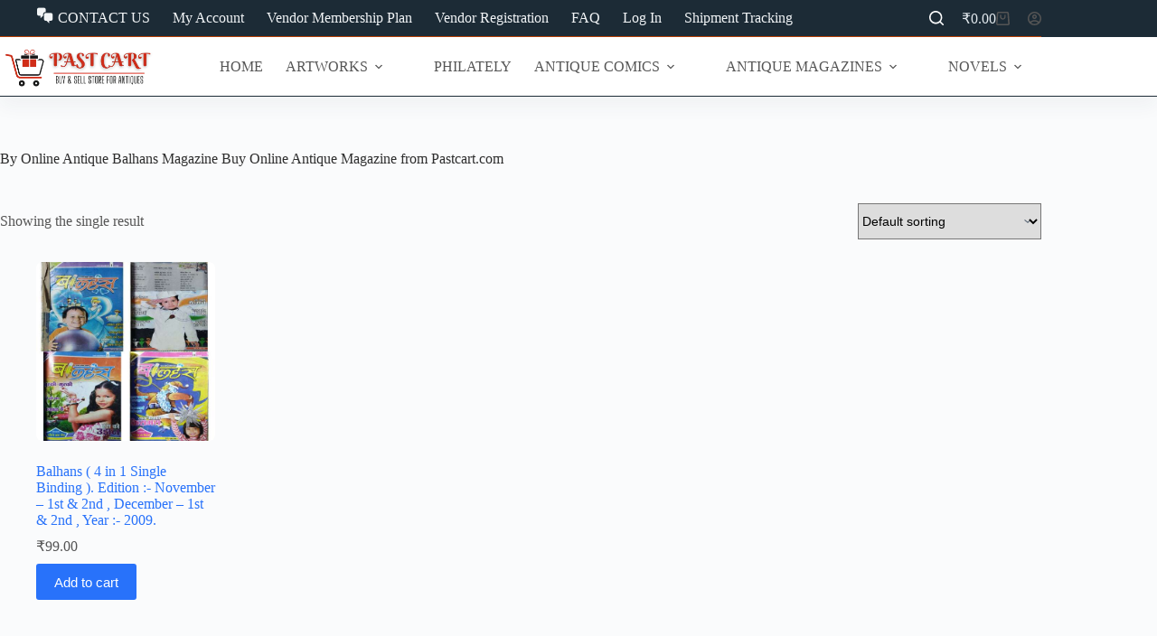

--- FILE ---
content_type: text/html; charset=UTF-8
request_url: https://www.pastcart.com/product-tag/by-online-antique-balhans-magazine-buy-online-antique-magazine-from-pastcart-com/
body_size: 24143
content:
<!doctype html><html lang="en-US" prefix="og: https://ogp.me/ns#"><head><script data-no-optimize="1">var litespeed_docref=sessionStorage.getItem("litespeed_docref");litespeed_docref&&(Object.defineProperty(document,"referrer",{get:function(){return litespeed_docref}}),sessionStorage.removeItem("litespeed_docref"));</script> <meta charset="UTF-8"><meta name="viewport" content="width=device-width, initial-scale=1, maximum-scale=5, viewport-fit=cover"><link rel="profile" href="https://gmpg.org/xfn/11"> <script type="litespeed/javascript">window._wca=window._wca||[]</script> <title>By Online Antique Balhans Magazine Buy Online Antique Magazine from Pastcart.com - Past Cart</title><meta name="robots" content="follow, noindex"/><meta property="og:locale" content="en_US" /><meta property="og:type" content="article" /><meta property="og:title" content="By Online Antique Balhans Magazine Buy Online Antique Magazine from Pastcart.com - Past Cart" /><meta property="og:url" content="https://www.pastcart.com/product-tag/by-online-antique-balhans-magazine-buy-online-antique-magazine-from-pastcart-com/" /><meta property="og:site_name" content="Past Cart" /><meta name="twitter:card" content="summary_large_image" /><meta name="twitter:title" content="By Online Antique Balhans Magazine Buy Online Antique Magazine from Pastcart.com - Past Cart" /><meta name="twitter:label1" content="Products" /><meta name="twitter:data1" content="1" /> <script type="application/ld+json" class="rank-math-schema">{"@context":"https://schema.org","@graph":[{"@type":"Organization","@id":"https://www.pastcart.com/#organization","name":"Past Cart"},{"@type":"WebSite","@id":"https://www.pastcart.com/#website","url":"https://www.pastcart.com","name":"Past Cart","publisher":{"@id":"https://www.pastcart.com/#organization"},"inLanguage":"en-US"},{"@type":"BreadcrumbList","@id":"https://www.pastcart.com/product-tag/by-online-antique-balhans-magazine-buy-online-antique-magazine-from-pastcart-com/#breadcrumb","itemListElement":[{"@type":"ListItem","position":"1","item":{"@id":"https://www.pastcart.com","name":"Home"}},{"@type":"ListItem","position":"2","item":{"@id":"https://www.pastcart.com/product-tag/by-online-antique-balhans-magazine-buy-online-antique-magazine-from-pastcart-com/","name":"Products tagged &ldquo;By Online Antique Balhans Magazine Buy Online Antique Magazine from Pastcart.com&rdquo;"}}]},{"@type":"CollectionPage","@id":"https://www.pastcart.com/product-tag/by-online-antique-balhans-magazine-buy-online-antique-magazine-from-pastcart-com/#webpage","url":"https://www.pastcart.com/product-tag/by-online-antique-balhans-magazine-buy-online-antique-magazine-from-pastcart-com/","name":"By Online Antique Balhans Magazine Buy Online Antique Magazine from Pastcart.com - Past Cart","isPartOf":{"@id":"https://www.pastcart.com/#website"},"inLanguage":"en-US","breadcrumb":{"@id":"https://www.pastcart.com/product-tag/by-online-antique-balhans-magazine-buy-online-antique-magazine-from-pastcart-com/#breadcrumb"}}]}</script> <link rel='dns-prefetch' href='//stats.wp.com' /><link rel='dns-prefetch' href='//fonts.googleapis.com' /><link rel="alternate" type="application/rss+xml" title="Past Cart &raquo; Feed" href="https://www.pastcart.com/feed/" /><link rel="alternate" type="application/rss+xml" title="Past Cart &raquo; Comments Feed" href="https://www.pastcart.com/comments/feed/" /><link rel="alternate" type="application/rss+xml" title="Past Cart &raquo; By Online Antique Balhans Magazine Buy Online Antique Magazine from Pastcart.com Tag Feed" href="https://www.pastcart.com/product-tag/by-online-antique-balhans-magazine-buy-online-antique-magazine-from-pastcart-com/feed/" /><link data-optimized="2" rel="stylesheet" href="https://www.pastcart.com/wp-content/litespeed/css/e28608495dde26e5679a4eafb0e7ec1b.css?ver=46674" /> <script type="litespeed/javascript" data-src="https://www.pastcart.com/wp-includes/js/jquery/jquery.min.js?ver=3.7.1" id="jquery-core-js"></script> <script id="woocommerce-conditional-product-fees-for-checkout-js-extra" type="litespeed/javascript">var wcpfc_public_vars={"fee_tooltip_data":[]}</script> <script id="wc-add-to-cart-js-extra" type="litespeed/javascript">var wc_add_to_cart_params={"ajax_url":"/wp-admin/admin-ajax.php","wc_ajax_url":"/?wc-ajax=%%endpoint%%","i18n_view_cart":"View cart","cart_url":"https://www.pastcart.com/cart-2/","is_cart":"","cart_redirect_after_add":"yes"}</script> <script id="woocommerce-js-extra" type="litespeed/javascript">var woocommerce_params={"ajax_url":"/wp-admin/admin-ajax.php","wc_ajax_url":"/?wc-ajax=%%endpoint%%","i18n_password_show":"Show password","i18n_password_hide":"Hide password"}</script> <script id="wc-cart-fragments-js-extra" type="litespeed/javascript">var wc_cart_fragments_params={"ajax_url":"/wp-admin/admin-ajax.php","wc_ajax_url":"/?wc-ajax=%%endpoint%%","cart_hash_key":"wc_cart_hash_6094f000b09ebf40a0c7832d7955deb5","fragment_name":"wc_fragments_6094f000b09ebf40a0c7832d7955deb5","request_timeout":"5000"}</script> <script src="https://stats.wp.com/s-202604.js" id="woocommerce-analytics-js" defer data-wp-strategy="defer"></script> <link rel="https://api.w.org/" href="https://www.pastcart.com/wp-json/" /><link rel="alternate" title="JSON" type="application/json" href="https://www.pastcart.com/wp-json/wp/v2/product_tag/733" /><link rel="EditURI" type="application/rsd+xml" title="RSD" href="https://www.pastcart.com/xmlrpc.php?rsd" /><meta name="generator" content="WordPress 6.9" /><meta name="generator" content="webp-uploads 2.6.1">
<noscript><link rel='stylesheet' href='https://www.pastcart.com/wp-content/themes/blocksy/static/bundle/no-scripts.min.css' type='text/css'></noscript>
<noscript><style>.woocommerce-product-gallery{ opacity: 1 !important; }</style></noscript><meta name="generator" content="Elementor 3.34.2; features: additional_custom_breakpoints; settings: css_print_method-external, google_font-enabled, font_display-auto"> <script type="litespeed/javascript">window.addEventListener('load',function(){function wpbottom_aws_results_force_position(forcePosition,options){if(options.form.closest('#wp-bottom-menu-search-form-wrapper').length>0){forcePosition='top'}
return forcePosition}
AwsHooks.add_filter("aws_results_force_position",wpbottom_aws_results_force_position)},!1)</script> <script type="litespeed/javascript">window.addEventListener('load',function(){var forms=document.querySelectorAll("#wcfmmp-store .woocommerce-product-search,#wp-bottom-menu-search-form-wrapper form");var awsFormHtml="<div class=\"aws-container aws-js-seamless\" data-url=\"\/?wc-ajax=aws_action\" data-siteurl=\"https:\/\/www.pastcart.com\" data-lang=\"\" data-show-loader=\"true\" data-show-more=\"false\" data-show-page=\"false\" data-ajax-search=\"true\" data-show-clear=\"true\" data-mobile-screen=\"false\" data-use-analytics=\"true\" data-min-chars=\"1\" data-buttons-order=\"3\" data-timeout=\"300\" data-is-mobile=\"false\" data-page-id=\"733\" data-tax=\"product_tag\" ><form class=\"aws-search-form\" action=\"https:\/\/www.pastcart.com\/\" method=\"get\" role=\"search\" ><div class=\"aws-wrapper\"><label class=\"aws-search-label\" for=\"697166838903c\">PRODUCT SEARCH<\/label><input type=\"search\" name=\"s\" id=\"697166838903c\" value=\"\" class=\"aws-search-field\" placeholder=\"PRODUCT SEARCH\" autocomplete=\"off\" \/><input type=\"hidden\" name=\"post_type\" value=\"product\"><input type=\"hidden\" name=\"type_aws\" value=\"true\"><div class=\"aws-search-clear\"><span>\u00d7<\/span><\/div><div class=\"aws-loader\"><\/div><\/div><div class=\"aws-search-btn aws-form-btn\"><span class=\"aws-search-btn_icon\"><svg focusable=\"false\" xmlns=\"http:\/\/www.w3.org\/2000\/svg\" viewBox=\"0 0 24 24\" width=\"24px\"><path d=\"M15.5 14h-.79l-.28-.27C15.41 12.59 16 11.11 16 9.5 16 5.91 13.09 3 9.5 3S3 5.91 3 9.5 5.91 16 9.5 16c1.61 0 3.09-.59 4.23-1.57l.27.28v.79l5 4.99L20.49 19l-4.99-5zm-6 0C7.01 14 5 11.99 5 9.5S7.01 5 9.5 5 14 7.01 14 9.5 11.99 14 9.5 14z\"><\/path><\/svg><\/span><\/div><\/form><\/div>";if(forms){for(var i=0;i<forms.length;i++){if(forms[i].parentNode.outerHTML.indexOf('aws-container')===-1){forms[i].outerHTML=awsFormHtml}}
window.setTimeout(function(){jQuery('.aws-js-seamless').each(function(){try{jQuery(this).aws_search()}catch(error){window.setTimeout(function(){try{jQuery(this).aws_search()}catch(error){}},2000)}})},1000)}},!1)</script> <link rel="icon" href="https://www.pastcart.com/wp-content/uploads/2025/03/cropped-Add-a-heading5-png-e1741542556528-32x32.webp" sizes="32x32" /><link rel="icon" href="https://www.pastcart.com/wp-content/uploads/2025/03/cropped-Add-a-heading5-png-e1741542556528-192x192.webp" sizes="192x192" /><link rel="apple-touch-icon" href="https://www.pastcart.com/wp-content/uploads/2025/03/cropped-Add-a-heading5-png-e1741542556528-180x180.webp" /><meta name="msapplication-TileImage" content="https://www.pastcart.com/wp-content/uploads/2025/03/cropped-Add-a-heading5-png-e1741542556528-270x270.webp" /></head><body class="archive tax-product_tag term-by-online-antique-balhans-magazine-buy-online-antique-magazine-from-pastcart-com term-733 wp-custom-logo wp-embed-responsive wp-theme-blocksy theme-blocksy stk--is-blocksy-theme woocommerce woocommerce-page woocommerce-no-js wcfm-theme-blocksy elementor-default elementor-kit-222222 woocommerce-archive ct-elementor-default-template" data-link="type-2" data-prefix="woo_categories" data-header="type-1:sticky" data-footer="type-1"><a class="skip-link screen-reader-text" href="#main">Skip to content</a><div class="ct-drawer-canvas" data-location="start"><div id="search-modal" class="ct-panel" data-behaviour="modal" role="dialog" aria-label="Search modal" inert><div class="ct-panel-actions">
<button class="ct-toggle-close" data-type="type-1" aria-label="Close search modal">
<svg class="ct-icon" width="12" height="12" viewBox="0 0 15 15"><path d="M1 15a1 1 0 01-.71-.29 1 1 0 010-1.41l5.8-5.8-5.8-5.8A1 1 0 011.7.29l5.8 5.8 5.8-5.8a1 1 0 011.41 1.41l-5.8 5.8 5.8 5.8a1 1 0 01-1.41 1.41l-5.8-5.8-5.8 5.8A1 1 0 011 15z"/></svg>				</button></div><div class="ct-panel-content"><div class="aws-container" data-url="/?wc-ajax=aws_action" data-siteurl="https://www.pastcart.com" data-lang="" data-show-loader="true" data-show-more="false" data-show-page="false" data-ajax-search="true" data-show-clear="true" data-mobile-screen="false" data-use-analytics="true" data-min-chars="1" data-buttons-order="3" data-timeout="300" data-is-mobile="false" data-page-id="733" data-tax="product_tag" ><form class="aws-search-form" action="https://www.pastcart.com/" method="get" role="search" ><div class="aws-wrapper"><label class="aws-search-label" for="69716683985c7">PRODUCT SEARCH</label><input type="search" name="s" id="69716683985c7" value="" class="aws-search-field" placeholder="PRODUCT SEARCH" autocomplete="off" /><input type="hidden" name="post_type" value="product"><input type="hidden" name="type_aws" value="true"><div class="aws-search-clear"><span>×</span></div><div class="aws-loader"></div></div><div class="aws-search-btn aws-form-btn"><span class="aws-search-btn_icon"><svg focusable="false" xmlns="http://www.w3.org/2000/svg" viewBox="0 0 24 24" width="24px"><path d="M15.5 14h-.79l-.28-.27C15.41 12.59 16 11.11 16 9.5 16 5.91 13.09 3 9.5 3S3 5.91 3 9.5 5.91 16 9.5 16c1.61 0 3.09-.59 4.23-1.57l.27.28v.79l5 4.99L20.49 19l-4.99-5zm-6 0C7.01 14 5 11.99 5 9.5S7.01 5 9.5 5 14 7.01 14 9.5 11.99 14 9.5 14z"></path></svg></span></div></form></div></div></div><div id="offcanvas" class="ct-panel ct-header" data-behaviour="left-side" role="dialog" aria-label="Offcanvas modal" inert=""><div class="ct-panel-inner"><div class="ct-panel-actions">
<button class="ct-toggle-close" data-type="type-1" aria-label="Close drawer">
<svg class="ct-icon" width="12" height="12" viewBox="0 0 15 15"><path d="M1 15a1 1 0 01-.71-.29 1 1 0 010-1.41l5.8-5.8-5.8-5.8A1 1 0 011.7.29l5.8 5.8 5.8-5.8a1 1 0 011.41 1.41l-5.8 5.8 5.8 5.8a1 1 0 01-1.41 1.41l-5.8-5.8-5.8 5.8A1 1 0 011 15z"/></svg>
</button></div><div class="ct-panel-content" data-device="desktop"><div class="ct-panel-content-inner"></div></div><div class="ct-panel-content" data-device="mobile"><div class="ct-panel-content-inner"><div class="ct-header-account" data-id="account" data-state="out"><a href="#account-modal" class="ct-account-item" aria-label="Login" aria-controls="account-modal" data-label="left"><span class="ct-label ct-hidden-sm ct-hidden-md ct-hidden-lg" aria-hidden="true">Login</span><svg class="ct-icon" aria-hidden="true" width="15" height="15" viewBox="0 0 15 15"><path d="M7.5,0C3.4,0,0,3.4,0,7.5c0,1.7,0.5,3.2,1.5,4.5c1.4,1.9,3.6,3,6,3s4.6-1.1,6-3c1-1.3,1.5-2.9,1.5-4.5C15,3.4,11.6,0,7.5,0zM7.5,13.5c-1.4,0-2.8-0.5-3.8-1.4c1.1-0.9,2.4-1.4,3.8-1.4s2.8,0.5,3.8,1.4C10.3,13,8.9,13.5,7.5,13.5z M12.3,11c-1.3-1.1-3-1.8-4.8-1.8S4,9.9,2.7,11c-0.8-1-1.2-2.2-1.2-3.5c0-3.3,2.7-6,6-6s6,2.7,6,6C13.5,8.8,13.1,10,12.3,11zM7.5,3C6.1,3,5,4.1,5,5.5S6.1,8,7.5,8S10,6.9,10,5.5S8.9,3,7.5,3zM7.5,6.5c-0.5,0-1-0.5-1-1s0.5-1,1-1s1,0.5,1,1S8,6.5,7.5,6.5z"/></svg></a></div><nav
class="mobile-menu menu-container has-submenu"
data-id="mobile-menu" data-interaction="click" data-toggle-type="type-1" data-submenu-dots="yes"	aria-label="Primary Menu"><ul id="menu-primary-menu-1" class=""><li class="menu-item menu-item-type-post_type menu-item-object-page menu-item-home menu-item-599744"><a href="https://www.pastcart.com/" class="ct-menu-link">HOME</a></li><li class="menu-item menu-item-type-taxonomy menu-item-object-product_cat menu-item-has-children menu-item-221792"><span class="ct-sub-menu-parent"><a href="https://www.pastcart.com/product-category/antique-paintings/" class="ct-menu-link">ARTWORKS</a><button class="ct-toggle-dropdown-mobile" aria-label="Expand dropdown menu" aria-haspopup="true" aria-expanded="false"><svg class="ct-icon toggle-icon-1" width="15" height="15" viewBox="0 0 15 15" aria-hidden="true"><path d="M3.9,5.1l3.6,3.6l3.6-3.6l1.4,0.7l-5,5l-5-5L3.9,5.1z"/></svg></button></span><ul class="sub-menu"><li class="menu-item menu-item-type-taxonomy menu-item-object-product_cat menu-item-236549"><a href="https://www.pastcart.com/product-category/antique-paintings/artwork/" class="ct-menu-link">ARTWORK</a></li><li class="menu-item menu-item-type-taxonomy menu-item-object-product_cat menu-item-450141"><a href="https://www.pastcart.com/product-category/artwork-2/miniature-art/" class="ct-menu-link">MINIATURE ART</a></li><li class="menu-item menu-item-type-taxonomy menu-item-object-product_cat menu-item-236550"><a href="https://www.pastcart.com/product-category/antique-paintings/old-paintings/" class="ct-menu-link">OLD PAINTINGS</a></li></ul></li><li class="menu-item menu-item-type-taxonomy menu-item-object-product_cat menu-item-221794"><a href="https://www.pastcart.com/product-category/postage-stamps/" class="ct-menu-link">PHILATELY</a></li><li class="menu-item menu-item-type-taxonomy menu-item-object-product_cat menu-item-has-children menu-item-221819"><span class="ct-sub-menu-parent"><a href="https://www.pastcart.com/product-category/antique-comics/" class="ct-menu-link">ANTIQUE COMICS</a><button class="ct-toggle-dropdown-mobile" aria-label="Expand dropdown menu" aria-haspopup="true" aria-expanded="false"><svg class="ct-icon toggle-icon-1" width="15" height="15" viewBox="0 0 15 15" aria-hidden="true"><path d="M3.9,5.1l3.6,3.6l3.6-3.6l1.4,0.7l-5,5l-5-5L3.9,5.1z"/></svg></button></span><ul class="sub-menu"><li class="menu-item menu-item-type-taxonomy menu-item-object-product_cat menu-item-has-children menu-item-221820"><span class="ct-sub-menu-parent"><a href="https://www.pastcart.com/product-category/antique-comics/manoj-comics/" class="ct-menu-link">MANOJ COMICS</a><button class="ct-toggle-dropdown-mobile" aria-label="Expand dropdown menu" aria-haspopup="true" aria-expanded="false"><svg class="ct-icon toggle-icon-1" width="15" height="15" viewBox="0 0 15 15" aria-hidden="true"><path d="M3.9,5.1l3.6,3.6l3.6-3.6l1.4,0.7l-5,5l-5-5L3.9,5.1z"/></svg></button></span><ul class="sub-menu"><li class="menu-item menu-item-type-taxonomy menu-item-object-product_cat menu-item-233467"><a href="https://www.pastcart.com/product-category/antique-comics/manoj-comics/manoj-comics-manoj-comics/" class="ct-menu-link">MANOJ CHITRA KATHA (BIG)</a></li><li class="menu-item menu-item-type-taxonomy menu-item-object-product_cat menu-item-236678"><a href="https://www.pastcart.com/product-category/antique-comics/manoj-comics/manoj-comics-small/" class="ct-menu-link">MANOJ COMICS (SMALL)</a></li></ul></li><li class="menu-item menu-item-type-taxonomy menu-item-object-product_cat menu-item-221984"><a href="https://www.pastcart.com/product-category/antique-comics/amar-chitra-katha/" class="ct-menu-link">AMAR CHITRA KATHA</a></li><li class="menu-item menu-item-type-taxonomy menu-item-object-product_cat menu-item-221985"><a href="https://www.pastcart.com/product-category/antique-comics/diamond-comics/" class="ct-menu-link">DIAMOND COMICS</a></li><li class="menu-item menu-item-type-taxonomy menu-item-object-product_cat menu-item-221986"><a href="https://www.pastcart.com/product-category/antique-comics/raj-comics/" class="ct-menu-link">RAJ COMICS</a></li><li class="menu-item menu-item-type-taxonomy menu-item-object-product_cat menu-item-221999"><a href="https://www.pastcart.com/product-category/antique-comics/fort-comics/" class="ct-menu-link">FORT COMICS</a></li><li class="menu-item menu-item-type-taxonomy menu-item-object-product_cat menu-item-222014"><a href="https://www.pastcart.com/product-category/antique-comics/tulsi-comics/" class="ct-menu-link">TULSI COMICS</a></li><li class="menu-item menu-item-type-taxonomy menu-item-object-product_cat menu-item-231519"><a href="https://www.pastcart.com/product-category/antique-comics/indrajal-comics/" class="ct-menu-link">INDRAJAL COMICS</a></li><li class="menu-item menu-item-type-taxonomy menu-item-object-product_cat menu-item-222150"><a href="https://www.pastcart.com/product-category/antique-comics/other-comics/" class="ct-menu-link">OTHER COMICS</a></li><li class="menu-item menu-item-type-taxonomy menu-item-object-product_cat menu-item-274096"><a href="https://www.pastcart.com/product-category/antique-comics/comics-freebies/" class="ct-menu-link">COMICS FREEBIES</a></li></ul></li><li class="menu-item menu-item-type-taxonomy menu-item-object-product_cat menu-item-has-children menu-item-245414"><span class="ct-sub-menu-parent"><a href="https://www.pastcart.com/product-category/antique-magazines/" class="ct-menu-link">ANTIQUE MAGAZINES</a><button class="ct-toggle-dropdown-mobile" aria-label="Expand dropdown menu" aria-haspopup="true" aria-expanded="false"><svg class="ct-icon toggle-icon-1" width="15" height="15" viewBox="0 0 15 15" aria-hidden="true"><path d="M3.9,5.1l3.6,3.6l3.6-3.6l1.4,0.7l-5,5l-5-5L3.9,5.1z"/></svg></button></span><ul class="sub-menu"><li class="menu-item menu-item-type-taxonomy menu-item-object-product_cat menu-item-245421"><a href="https://www.pastcart.com/product-category/antique-magazines/nandan/" class="ct-menu-link">NANDAN</a></li><li class="menu-item menu-item-type-taxonomy menu-item-object-product_cat menu-item-245422"><a href="https://www.pastcart.com/product-category/antique-magazines/nanhe-samrat-magazine/" class="ct-menu-link">NANHE SAMRAT</a></li><li class="menu-item menu-item-type-taxonomy menu-item-object-product_cat menu-item-245416"><a href="https://www.pastcart.com/product-category/antique-magazines/balbhasker/" class="ct-menu-link">BAL BHASKAR</a></li><li class="menu-item menu-item-type-taxonomy menu-item-object-product_cat menu-item-609320"><a href="https://www.pastcart.com/product-category/mehakta-aanchal/" class="ct-menu-link">MEHAKTA AANCHAL</a></li><li class="menu-item menu-item-type-taxonomy menu-item-object-product_cat menu-item-245417"><a href="https://www.pastcart.com/product-category/antique-magazines/balhans-magazine/" class="ct-menu-link">BALHANS</a></li><li class="menu-item menu-item-type-taxonomy menu-item-object-product_cat menu-item-245418"><a href="https://www.pastcart.com/product-category/antique-magazines/champak/" class="ct-menu-link">CHAMPAK</a></li><li class="menu-item menu-item-type-taxonomy menu-item-object-product_cat menu-item-has-children menu-item-245423"><span class="ct-sub-menu-parent"><a href="https://www.pastcart.com/product-category/antique-magazines/other-magazines/" class="ct-menu-link">OTHER MAGAZINES</a><button class="ct-toggle-dropdown-mobile" aria-label="Expand dropdown menu" aria-haspopup="true" aria-expanded="false"><svg class="ct-icon toggle-icon-1" width="15" height="15" viewBox="0 0 15 15" aria-hidden="true"><path d="M3.9,5.1l3.6,3.6l3.6-3.6l1.4,0.7l-5,5l-5-5L3.9,5.1z"/></svg></button></span><ul class="sub-menu"><li class="menu-item menu-item-type-taxonomy menu-item-object-product_cat menu-item-245419"><a href="https://www.pastcart.com/product-category/antique-magazines/chanda-mama/" class="ct-menu-link">CHANDA MAMA</a></li><li class="menu-item menu-item-type-taxonomy menu-item-object-product_cat menu-item-245415"><a href="https://www.pastcart.com/product-category/antique-magazines/aha-zindagi/" class="ct-menu-link">AHA ZINDAGI</a></li><li class="menu-item menu-item-type-taxonomy menu-item-object-product_cat menu-item-245420"><a href="https://www.pastcart.com/product-category/antique-magazines/hansti-duniya/" class="ct-menu-link">HANSTI DUNIYA</a></li><li class="menu-item menu-item-type-taxonomy menu-item-object-product_cat menu-item-245424"><a href="https://www.pastcart.com/product-category/antique-magazines/suman-saurabh/" class="ct-menu-link">SUMAN SAURABH</a></li><li class="menu-item menu-item-type-taxonomy menu-item-object-product_cat menu-item-271522"><a href="https://www.pastcart.com/product-category/antique-magazines/womens-magazines/" class="ct-menu-link">WOMEN&#8217;S MAGAZINES</a></li><li class="menu-item menu-item-type-taxonomy menu-item-object-product_cat menu-item-298180"><a href="https://www.pastcart.com/product-category/antique-magazines/osho-times/" class="ct-menu-link">OSHO TIMES</a></li></ul></li></ul></li><li class="menu-item menu-item-type-taxonomy menu-item-object-product_cat menu-item-has-children menu-item-223754"><span class="ct-sub-menu-parent"><a href="https://www.pastcart.com/product-category/novels/" class="ct-menu-link">NOVELS</a><button class="ct-toggle-dropdown-mobile" aria-label="Expand dropdown menu" aria-haspopup="true" aria-expanded="false"><svg class="ct-icon toggle-icon-1" width="15" height="15" viewBox="0 0 15 15" aria-hidden="true"><path d="M3.9,5.1l3.6,3.6l3.6-3.6l1.4,0.7l-5,5l-5-5L3.9,5.1z"/></svg></button></span><ul class="sub-menu"><li class="menu-item menu-item-type-taxonomy menu-item-object-product_cat menu-item-224574"><a href="https://www.pastcart.com/product-category/novels/english-novel/" class="ct-menu-link">ENGLISH NOVEL</a></li><li class="menu-item menu-item-type-taxonomy menu-item-object-product_cat menu-item-224575"><a href="https://www.pastcart.com/product-category/novels/hindi-novel/" class="ct-menu-link">HINDI NOVEL</a></li><li class="menu-item menu-item-type-taxonomy menu-item-object-product_cat menu-item-231946"><a href="https://www.pastcart.com/product-category/novels/story-book/" class="ct-menu-link">STORY BOOK</a></li><li class="menu-item menu-item-type-taxonomy menu-item-object-product_cat menu-item-236546"><a href="https://www.pastcart.com/product-category/novels/other-books/" class="ct-menu-link">OTHER BOOKS</a></li></ul></li><li class="menu-item menu-item-type-taxonomy menu-item-object-product_cat menu-item-has-children menu-item-223755"><span class="ct-sub-menu-parent"><a href="https://www.pastcart.com/product-category/rare-items/" class="ct-menu-link">RARE ITEMS</a><button class="ct-toggle-dropdown-mobile" aria-label="Expand dropdown menu" aria-haspopup="true" aria-expanded="false"><svg class="ct-icon toggle-icon-1" width="15" height="15" viewBox="0 0 15 15" aria-hidden="true"><path d="M3.9,5.1l3.6,3.6l3.6-3.6l1.4,0.7l-5,5l-5-5L3.9,5.1z"/></svg></button></span><ul class="sub-menu"><li class="menu-item menu-item-type-taxonomy menu-item-object-product_cat menu-item-231947"><a href="https://www.pastcart.com/product-category/rare-items/encyclopedia/" class="ct-menu-link">ENCYCLOPEDIA</a></li><li class="menu-item menu-item-type-taxonomy menu-item-object-product_cat menu-item-236527"><a href="https://www.pastcart.com/product-category/rare-items/old-diaries-and-calendar/" class="ct-menu-link">OLD DIARIES</a></li><li class="menu-item menu-item-type-taxonomy menu-item-object-product_cat menu-item-236539"><a href="https://www.pastcart.com/product-category/rare-items/dictionary/" class="ct-menu-link">DICTIONARIES</a></li><li class="menu-item menu-item-type-taxonomy menu-item-object-product_cat menu-item-236544"><a href="https://www.pastcart.com/product-category/rare-items/other-items/old-photographs/" class="ct-menu-link">OLD PHOTOGRAPHS</a></li><li class="menu-item menu-item-type-taxonomy menu-item-object-product_cat menu-item-236542"><a href="https://www.pastcart.com/product-category/rare-items/other-items/" class="ct-menu-link">OTHER ITEMS</a></li><li class="menu-item menu-item-type-taxonomy menu-item-object-product_cat menu-item-274095"><a href="https://www.pastcart.com/product-category/rare-items/damaged-items/" class="ct-menu-link">DAMAGED ITEMS</a></li><li class="menu-item menu-item-type-taxonomy menu-item-object-product_cat menu-item-450138"><a href="https://www.pastcart.com/product-category/sports/" class="ct-menu-link">SPORTS COLLECTIBLES</a></li><li class="menu-item menu-item-type-taxonomy menu-item-object-product_cat menu-item-has-children menu-item-450139"><span class="ct-sub-menu-parent"><a href="https://www.pastcart.com/product-category/toys/" class="ct-menu-link">TOYS</a><button class="ct-toggle-dropdown-mobile" aria-label="Expand dropdown menu" aria-haspopup="true" aria-expanded="false"><svg class="ct-icon toggle-icon-1" width="15" height="15" viewBox="0 0 15 15" aria-hidden="true"><path d="M3.9,5.1l3.6,3.6l3.6-3.6l1.4,0.7l-5,5l-5-5L3.9,5.1z"/></svg></button></span><ul class="sub-menu"><li class="menu-item menu-item-type-taxonomy menu-item-object-product_cat menu-item-236541"><a href="https://www.pastcart.com/product-category/rare-items/old-toys/" class="ct-menu-link">OLD TOYS</a></li></ul></li></ul></li><li class="menu-item menu-item-type-taxonomy menu-item-object-product_cat menu-item-has-children menu-item-221932"><span class="ct-sub-menu-parent"><a href="https://www.pastcart.com/product-category/antique-cassettes/" class="ct-menu-link">MUSIC COLLECTIBLES</a><button class="ct-toggle-dropdown-mobile" aria-label="Expand dropdown menu" aria-haspopup="true" aria-expanded="false"><svg class="ct-icon toggle-icon-1" width="15" height="15" viewBox="0 0 15 15" aria-hidden="true"><path d="M3.9,5.1l3.6,3.6l3.6-3.6l1.4,0.7l-5,5l-5-5L3.9,5.1z"/></svg></button></span><ul class="sub-menu"><li class="menu-item menu-item-type-taxonomy menu-item-object-product_cat menu-item-221933"><a href="https://www.pastcart.com/product-category/antique-cassettes/audio-cassettes/" class="ct-menu-link">AUDIO CASSETTES</a></li><li class="menu-item menu-item-type-taxonomy menu-item-object-product_cat menu-item-236536"><a href="https://www.pastcart.com/product-category/antique-cassettes/cd-dvd/" class="ct-menu-link">CD/DVD</a></li><li class="menu-item menu-item-type-taxonomy menu-item-object-product_cat menu-item-236537"><a href="https://www.pastcart.com/product-category/antique-cassettes/vinyl-records/" class="ct-menu-link">VINYL RECORDS</a></li></ul></li></ul></nav><div
class="ct-header-socials "
data-id="socials"><div class="ct-social-box" data-color="custom" data-icon-size="custom" data-icons-type="simple" >
<a href="https://www.facebook.com/PastCart.AntiqueCart" data-network="facebook" aria-label="Facebook">
<span class="ct-icon-container">
<svg
width="20px"
height="20px"
viewBox="0 0 20 20"
aria-hidden="true">
<path d="M20,10.1c0-5.5-4.5-10-10-10S0,4.5,0,10.1c0,5,3.7,9.1,8.4,9.9v-7H5.9v-2.9h2.5V7.9C8.4,5.4,9.9,4,12.2,4c1.1,0,2.2,0.2,2.2,0.2v2.5h-1.3c-1.2,0-1.6,0.8-1.6,1.6v1.9h2.8L13.9,13h-2.3v7C16.3,19.2,20,15.1,20,10.1z"/>
</svg>
</span>				</a>
<a href="https://x.com/pastcart" data-network="twitter" aria-label="X (Twitter)">
<span class="ct-icon-container">
<svg
width="20px"
height="20px"
viewBox="0 0 20 20"
aria-hidden="true">
<path d="M2.9 0C1.3 0 0 1.3 0 2.9v14.3C0 18.7 1.3 20 2.9 20h14.3c1.6 0 2.9-1.3 2.9-2.9V2.9C20 1.3 18.7 0 17.1 0H2.9zm13.2 3.8L11.5 9l5.5 7.2h-4.3l-3.3-4.4-3.8 4.4H3.4l5-5.7-5.3-6.7h4.4l3 4 3.5-4h2.1zM14.4 15 6.8 5H5.6l7.7 10h1.1z"/>
</svg>
</span>				</a>
<a href="https://www.instagram.com/past_cart?utm_source=ig_web_button_share_sheet&amp;igsh=ZDNlZDc0MzIxNw==" data-network="instagram" aria-label="Instagram">
<span class="ct-icon-container">
<svg
width="20"
height="20"
viewBox="0 0 20 20"
aria-hidden="true">
<circle cx="10" cy="10" r="3.3"/>
<path d="M14.2,0H5.8C2.6,0,0,2.6,0,5.8v8.3C0,17.4,2.6,20,5.8,20h8.3c3.2,0,5.8-2.6,5.8-5.8V5.8C20,2.6,17.4,0,14.2,0zM10,15c-2.8,0-5-2.2-5-5s2.2-5,5-5s5,2.2,5,5S12.8,15,10,15z M15.8,5C15.4,5,15,4.6,15,4.2s0.4-0.8,0.8-0.8s0.8,0.4,0.8,0.8S16.3,5,15.8,5z"/>
</svg>
</span>				</a>
<a href="https://youtube.com/@pastcartantiquecomicshandmade?si=R_naDU24RsWtiQq3" data-network="youtube" aria-label="YouTube">
<span class="ct-icon-container">
<svg
width="20"
height="20"
viewbox="0 0 20 20"
aria-hidden="true">
<path d="M15,0H5C2.2,0,0,2.2,0,5v10c0,2.8,2.2,5,5,5h10c2.8,0,5-2.2,5-5V5C20,2.2,17.8,0,15,0z M14.5,10.9l-6.8,3.8c-0.1,0.1-0.3,0.1-0.5,0.1c-0.5,0-1-0.4-1-1l0,0V6.2c0-0.5,0.4-1,1-1c0.2,0,0.3,0,0.5,0.1l6.8,3.8c0.5,0.3,0.7,0.8,0.4,1.3C14.8,10.6,14.6,10.8,14.5,10.9z"/>
</svg>
</span>				</a></div></div></div></div></div></div>
<template id="ct-account-modal-template"><div id="account-modal" class="ct-panel" data-behaviour="modal" role="dialog" aria-label="Account modal" inert><div class="ct-panel-actions">
<button class="ct-toggle-close" data-type="type-1" aria-label="Close account modal">
<svg class="ct-icon" width="12" height="12" viewBox="0 0 15 15">
<path d="M1 15a1 1 0 01-.71-.29 1 1 0 010-1.41l5.8-5.8-5.8-5.8A1 1 0 011.7.29l5.8 5.8 5.8-5.8a1 1 0 011.41 1.41l-5.8 5.8 5.8 5.8a1 1 0 01-1.41 1.41l-5.8-5.8-5.8 5.8A1 1 0 011 15z"/>
</svg>
</button></div><div class="ct-panel-content"><div class="ct-account-modal"><ul><li class="active ct-login" tabindex="0">
Login</li><li class="ct-register" tabindex="0">
Sign Up</li></ul><div class="ct-account-forms"><div class="ct-login-form active"><form name="loginform" id="loginform" class="login" action="#" method="post"><p>
<label for="user_login">Username or Email Address</label>
<input type="text" name="log" id="user_login" class="input" value="" size="20" autocomplete="username" autocapitalize="off"></p><p>
<label for="user_pass">Password</label>
<span class="account-password-input">
<input type="password" name="pwd" id="user_pass" class="input" value="" size="20" autocomplete="current-password" spellcheck="false">
<span class="show-password-input"></span>
</span></p><p class="login-remember col-2">
<span>
<input name="rememberme" type="checkbox" id="rememberme" class="ct-checkbox" value="forever">
<label for="rememberme">Remember Me</label>
</span><a href="#" class="ct-forgot-password">
Forgot Password?		</a></p><p class="login-submit">
<button class="ct-button ct-account-login-submit has-text-align-center" name="wp-submit">
Log In
<svg class="ct-button-loader" width="16" height="16" viewBox="0 0 24 24">
<circle cx="12" cy="12" r="10" opacity="0.2" fill="none" stroke="currentColor" stroke-miterlimit="10" stroke-width="2.5"/><path d="m12,2c5.52,0,10,4.48,10,10" fill="none" stroke="currentColor" stroke-linecap="round" stroke-miterlimit="10" stroke-width="2.5">
<animateTransform
attributeName="transform"
attributeType="XML"
type="rotate"
dur="0.6s"
from="0 12 12"
to="360 12 12"
repeatCount="indefinite"
/>
</path>
</svg>
</button></p></form></div><div class="ct-register-form"><form name="registerform" id="registerform" class="register woocommerce-form-register" action="#" method="post" novalidate="novalidate"><p>
<label for="ct_user_email">Email</label>
<input type="email" name="user_email" id="ct_user_email" class="input" value="" size="20" autocomplete="email"></p><p>
<label for="user_pass_register">Password</label>
<span class="account-password-input password-input">
<input type="password" name="user_pass" id="user_pass_register" class="input" value="" size="20" autocomplete="new-password" autocapitalize="off">			</span></p>
<wc-order-attribution-inputs></wc-order-attribution-inputs><div class="woocommerce-privacy-policy-text"><p>Vendor must read the Vendor agreement before registration on this E-commerce platform [<a href="https://www.pastcart.com/vendor-agreement/">Vendor Agreement</a>].</p><p>Your personal data will be used to support your experience throughout this website, to manage access to your account, and for other purposes described in our  <a href="https://www.pastcart.com/privacy-policy/" class="woocommerce-privacy-policy-link" target="_blank">privacy policy</a>.</p></div><p>
<button class="ct-button ct-account-register-submit has-text-align-center" name="wp-submit">
Register
<svg class="ct-button-loader" width="16" height="16" viewBox="0 0 24 24">
<circle cx="12" cy="12" r="10" opacity="0.2" fill="none" stroke="currentColor" stroke-miterlimit="10" stroke-width="2.5"/><path d="m12,2c5.52,0,10,4.48,10,10" fill="none" stroke="currentColor" stroke-linecap="round" stroke-miterlimit="10" stroke-width="2.5">
<animateTransform
attributeName="transform"
attributeType="XML"
type="rotate"
dur="0.6s"
from="0 12 12"
to="360 12 12"
repeatCount="indefinite"
/>
</path>
</svg>
</button></p><div class="wcfmmp_become_vendor_link"><a href="https://www.pastcart.com/vendor-membership/">Become a Vendor</a></div>	<input type="hidden" id="blocksy-register-nonce" name="blocksy-register-nonce" value="8a36d1b84d" /><input type="hidden" name="_wp_http_referer" value="/product-tag/by-online-antique-balhans-magazine-buy-online-antique-magazine-from-pastcart-com/" /></form></div><div class="ct-forgot-password-form"><form name="lostpasswordform" id="lostpasswordform" action="#" method="post"><p>
<label for="user_login_forgot">Username or Email Address</label>
<input type="text" name="user_login" id="user_login_forgot" class="input" value="" size="20" autocomplete="username" autocapitalize="off" required></p><p>
<button class="ct-button ct-account-lost-password-submit has-text-align-center" name="wp-submit">
Get New Password
<svg class="ct-button-loader" width="16" height="16" viewBox="0 0 24 24">
<circle cx="12" cy="12" r="10" opacity="0.2" fill="none" stroke="currentColor" stroke-miterlimit="10" stroke-width="2.5"/><path d="m12,2c5.52,0,10,4.48,10,10" fill="none" stroke="currentColor" stroke-linecap="round" stroke-miterlimit="10" stroke-width="2.5">
<animateTransform
attributeName="transform"
attributeType="XML"
type="rotate"
dur="0.6s"
from="0 12 12"
to="360 12 12"
repeatCount="indefinite"
/>
</path>
</svg>
</button></p><input type="hidden" id="blocksy-lostpassword-nonce" name="blocksy-lostpassword-nonce" value="0ed4ce1666" /><input type="hidden" name="_wp_http_referer" value="/product-tag/by-online-antique-balhans-magazine-buy-online-antique-magazine-from-pastcart-com/" /></form><a href="#" class="ct-back-to-login ct-login">
← Back to login						</a></div></div></div></div></div>
</template></div><div id="main-container"><header id="header" class="ct-header" data-id="type-1" itemscope="" itemtype="https://schema.org/WPHeader"><div data-device="desktop"><div data-row="top" data-column-set="2"><div class="ct-container"><div data-column="start" data-placements="1"><div data-items="primary"><nav
id="header-menu-2"
class="header-menu-2 menu-container"
data-id="menu-secondary" data-interaction="hover"	data-menu="type-1"
data-dropdown="type-1:simple"		data-responsive="no"	itemscope="" itemtype="https://schema.org/SiteNavigationElement"	aria-label="Secondary Menu"><ul id="menu-secondary-menu" class="menu"><li id="menu-item-603739" class="menu-item menu-item-type-post_type menu-item-object-page menu-item-603739"><a href="https://www.pastcart.com/contact-us/" class="ct-menu-link"><i class="_mi _before dashicons dashicons-format-chat" aria-hidden="true"></i><span>CONTACT US</span></a></li><li id="menu-item-218983" class="menu-item menu-item-type-custom menu-item-object-custom menu-item-218983"><a href="https://www.pastcart.com/my-account/edit-account/" class="ct-menu-link">My Account</a></li><li id="menu-item-603741" class="menu-item menu-item-type-post_type menu-item-object-page menu-item-603741"><a href="https://www.pastcart.com/vendor-membership-plan/" class="ct-menu-link">Vendor Membership Plan</a></li><li id="menu-item-603737" class="menu-item menu-item-type-post_type menu-item-object-page menu-item-603737"><a href="https://www.pastcart.com/vendor-register/" class="ct-menu-link">Vendor Registration</a></li><li id="menu-item-603738" class="menu-item menu-item-type-post_type menu-item-object-page menu-item-603738"><a href="https://www.pastcart.com/frequently-asked-questions/" class="ct-menu-link">FAQ</a></li><li id="menu-item-218984" class="menu-item menu-item-type-tml_action menu-item-object-login menu-item-218984"><a href="https://www.pastcart.com/login/" class="ct-menu-link">Log In</a></li><li id="menu-item-608203" class="menu-item menu-item-type-post_type menu-item-object-page menu-item-608203"><a href="https://www.pastcart.com/shipment-tracking/" class="ct-menu-link">Shipment Tracking</a></li></ul></nav></div></div><div data-column="end" data-placements="1"><div data-items="primary">
<button
class="ct-header-search ct-toggle "
data-toggle-panel="#search-modal"
aria-controls="search-modal"
aria-label="Search"
data-label="left"
data-id="search"><span class="ct-label ct-hidden-sm ct-hidden-md ct-hidden-lg" aria-hidden="true">Search</span><svg class="ct-icon" aria-hidden="true" width="15" height="15" viewBox="0 0 15 15"><path d="M14.8,13.7L12,11c0.9-1.2,1.5-2.6,1.5-4.2c0-3.7-3-6.8-6.8-6.8S0,3,0,6.8s3,6.8,6.8,6.8c1.6,0,3.1-0.6,4.2-1.5l2.8,2.8c0.1,0.1,0.3,0.2,0.5,0.2s0.4-0.1,0.5-0.2C15.1,14.5,15.1,14,14.8,13.7z M1.5,6.8c0-2.9,2.4-5.2,5.2-5.2S12,3.9,12,6.8S9.6,12,6.8,12S1.5,9.6,1.5,6.8z"/></svg></button><div
class="ct-header-cart"
data-id="cart">
<a class="ct-cart-item"
href="https://www.pastcart.com/cart-2/"
data-label="left"
><span class="screen-reader-text">Shopping cart</span><span class="ct-label " data-price="yes"><span class="ct-amount"><span class="woocommerce-Price-amount amount"><bdi><span class="woocommerce-Price-currencySymbol">&#8377;</span>0.00</bdi></span></span></span>
<span class="ct-icon-container " aria-hidden="true">
<span class="ct-dynamic-count-cart" data-count="0">0</span><svg aria-hidden="true" width="15" height="15" viewBox="0 0 15 15"><path d="M14.1,1.6C14,0.7,13.3,0,12.4,0H2.7C1.7,0,1,0.7,0.9,1.6L0.1,13.1c0,0.5,0.1,1,0.5,1.3C0.9,14.8,1.3,15,1.8,15h11.4c0.5,0,0.9-0.2,1.3-0.6c0.3-0.4,0.5-0.8,0.5-1.3L14.1,1.6zM13.4,13.4c0,0-0.1,0.1-0.2,0.1H1.8c-0.1,0-0.2-0.1-0.2-0.1c0,0-0.1-0.1-0.1-0.2L2.4,1.7c0-0.1,0.1-0.2,0.2-0.2h9.7c0.1,0,0.2,0.1,0.2,0.2l0.8,11.5C13.4,13.3,13.4,13.4,13.4,13.4z M10,3.2C9.6,3.2,9.2,3.6,9.2,4v1.5c0,1-0.8,1.8-1.8,1.8S5.8,6.5,5.8,5.5V4c0-0.4-0.3-0.8-0.8-0.8S4.2,3.6,4.2,4v1.5c0,1.8,1.5,3.2,3.2,3.2s3.2-1.5,3.2-3.2V4C10.8,3.6,10.4,3.2,10,3.2z"/></svg>	</span>
</a><div class="ct-cart-content" data-count="0"></div></div><div class="ct-header-account" data-id="account" data-state="out"><a href="#account-modal" class="ct-account-item" aria-label="Login" aria-controls="account-modal" data-label="left"><span class="ct-label ct-hidden-sm ct-hidden-md ct-hidden-lg" aria-hidden="true">Login</span><svg class="ct-icon" aria-hidden="true" width="15" height="15" viewBox="0 0 15 15"><path d="M7.5,0C3.4,0,0,3.4,0,7.5c0,1.7,0.5,3.2,1.5,4.5c1.4,1.9,3.6,3,6,3s4.6-1.1,6-3c1-1.3,1.5-2.9,1.5-4.5C15,3.4,11.6,0,7.5,0zM7.5,13.5c-1.4,0-2.8-0.5-3.8-1.4c1.1-0.9,2.4-1.4,3.8-1.4s2.8,0.5,3.8,1.4C10.3,13,8.9,13.5,7.5,13.5z M12.3,11c-1.3-1.1-3-1.8-4.8-1.8S4,9.9,2.7,11c-0.8-1-1.2-2.2-1.2-3.5c0-3.3,2.7-6,6-6s6,2.7,6,6C13.5,8.8,13.1,10,12.3,11zM7.5,3C6.1,3,5,4.1,5,5.5S6.1,8,7.5,8S10,6.9,10,5.5S8.9,3,7.5,3zM7.5,6.5c-0.5,0-1-0.5-1-1s0.5-1,1-1s1,0.5,1,1S8,6.5,7.5,6.5z"/></svg></a></div></div></div></div></div><div class="ct-sticky-container"><div data-sticky="shrink"><div data-row="middle" data-column-set="2"><div class="ct-container"><div data-column="start" data-placements="1"><div data-items="primary"><div	class="site-branding"
data-id="logo"		itemscope="itemscope" itemtype="https://schema.org/Organization"><a href="https://www.pastcart.com/" class="site-logo-container" rel="home" itemprop="url" ><img data-lazyloaded="1" src="[data-uri]" width="338" height="99" data-src="https://www.pastcart.com/wp-content/uploads/2025/03/Add-a-heading6-png.webp" class="default-logo" alt="past cart logo new" decoding="async" /></a></div></div></div><div data-column="end" data-placements="1"><div data-items="primary"><nav
id="header-menu-1"
class="header-menu-1 menu-container"
data-id="menu" data-interaction="hover"	data-menu="type-1"
data-dropdown="type-1:simple"		data-responsive="no"	itemscope="" itemtype="https://schema.org/SiteNavigationElement"	aria-label="Primary Menu"><ul id="menu-primary-menu" class="menu"><li id="menu-item-599744" class="menu-item menu-item-type-post_type menu-item-object-page menu-item-home menu-item-599744"><a href="https://www.pastcart.com/" class="ct-menu-link">HOME</a></li><li id="menu-item-221792" class="menu-item menu-item-type-taxonomy menu-item-object-product_cat menu-item-has-children menu-item-221792 animated-submenu-block"><a href="https://www.pastcart.com/product-category/antique-paintings/" class="ct-menu-link">ARTWORKS<span class="ct-toggle-dropdown-desktop"><svg class="ct-icon" width="8" height="8" viewBox="0 0 15 15" aria-hidden="true"><path d="M2.1,3.2l5.4,5.4l5.4-5.4L15,4.3l-7.5,7.5L0,4.3L2.1,3.2z"/></svg></span></a><button class="ct-toggle-dropdown-desktop-ghost" aria-label="Expand dropdown menu" aria-haspopup="true" aria-expanded="false"></button><ul class="sub-menu"><li id="menu-item-236549" class="menu-item menu-item-type-taxonomy menu-item-object-product_cat menu-item-236549"><a href="https://www.pastcart.com/product-category/antique-paintings/artwork/" class="ct-menu-link">ARTWORK</a></li><li id="menu-item-450141" class="menu-item menu-item-type-taxonomy menu-item-object-product_cat menu-item-450141"><a href="https://www.pastcart.com/product-category/artwork-2/miniature-art/" class="ct-menu-link">MINIATURE ART</a></li><li id="menu-item-236550" class="menu-item menu-item-type-taxonomy menu-item-object-product_cat menu-item-236550"><a href="https://www.pastcart.com/product-category/antique-paintings/old-paintings/" class="ct-menu-link">OLD PAINTINGS</a></li></ul></li><li id="menu-item-221794" class="menu-item menu-item-type-taxonomy menu-item-object-product_cat menu-item-221794"><a href="https://www.pastcart.com/product-category/postage-stamps/" class="ct-menu-link">PHILATELY</a></li><li id="menu-item-221819" class="menu-item menu-item-type-taxonomy menu-item-object-product_cat menu-item-has-children menu-item-221819 animated-submenu-block"><a href="https://www.pastcart.com/product-category/antique-comics/" class="ct-menu-link">ANTIQUE COMICS<span class="ct-toggle-dropdown-desktop"><svg class="ct-icon" width="8" height="8" viewBox="0 0 15 15" aria-hidden="true"><path d="M2.1,3.2l5.4,5.4l5.4-5.4L15,4.3l-7.5,7.5L0,4.3L2.1,3.2z"/></svg></span></a><button class="ct-toggle-dropdown-desktop-ghost" aria-label="Expand dropdown menu" aria-haspopup="true" aria-expanded="false"></button><ul class="sub-menu"><li id="menu-item-221820" class="menu-item menu-item-type-taxonomy menu-item-object-product_cat menu-item-has-children menu-item-221820 animated-submenu-inline"><a href="https://www.pastcart.com/product-category/antique-comics/manoj-comics/" class="ct-menu-link">MANOJ COMICS<span class="ct-toggle-dropdown-desktop"><svg class="ct-icon" width="8" height="8" viewBox="0 0 15 15" aria-hidden="true"><path d="M2.1,3.2l5.4,5.4l5.4-5.4L15,4.3l-7.5,7.5L0,4.3L2.1,3.2z"/></svg></span></a><button class="ct-toggle-dropdown-desktop-ghost" aria-label="Expand dropdown menu" aria-haspopup="true" aria-expanded="false"></button><ul class="sub-menu"><li id="menu-item-233467" class="menu-item menu-item-type-taxonomy menu-item-object-product_cat menu-item-233467"><a href="https://www.pastcart.com/product-category/antique-comics/manoj-comics/manoj-comics-manoj-comics/" class="ct-menu-link">MANOJ CHITRA KATHA (BIG)</a></li><li id="menu-item-236678" class="menu-item menu-item-type-taxonomy menu-item-object-product_cat menu-item-236678"><a href="https://www.pastcart.com/product-category/antique-comics/manoj-comics/manoj-comics-small/" class="ct-menu-link">MANOJ COMICS (SMALL)</a></li></ul></li><li id="menu-item-221984" class="menu-item menu-item-type-taxonomy menu-item-object-product_cat menu-item-221984"><a href="https://www.pastcart.com/product-category/antique-comics/amar-chitra-katha/" class="ct-menu-link">AMAR CHITRA KATHA</a></li><li id="menu-item-221985" class="menu-item menu-item-type-taxonomy menu-item-object-product_cat menu-item-221985"><a href="https://www.pastcart.com/product-category/antique-comics/diamond-comics/" class="ct-menu-link">DIAMOND COMICS</a></li><li id="menu-item-221986" class="menu-item menu-item-type-taxonomy menu-item-object-product_cat menu-item-221986"><a href="https://www.pastcart.com/product-category/antique-comics/raj-comics/" class="ct-menu-link">RAJ COMICS</a></li><li id="menu-item-221999" class="menu-item menu-item-type-taxonomy menu-item-object-product_cat menu-item-221999"><a href="https://www.pastcart.com/product-category/antique-comics/fort-comics/" class="ct-menu-link">FORT COMICS</a></li><li id="menu-item-222014" class="menu-item menu-item-type-taxonomy menu-item-object-product_cat menu-item-222014"><a href="https://www.pastcart.com/product-category/antique-comics/tulsi-comics/" class="ct-menu-link">TULSI COMICS</a></li><li id="menu-item-231519" class="menu-item menu-item-type-taxonomy menu-item-object-product_cat menu-item-231519"><a href="https://www.pastcart.com/product-category/antique-comics/indrajal-comics/" class="ct-menu-link">INDRAJAL COMICS</a></li><li id="menu-item-222150" class="menu-item menu-item-type-taxonomy menu-item-object-product_cat menu-item-222150"><a href="https://www.pastcart.com/product-category/antique-comics/other-comics/" class="ct-menu-link">OTHER COMICS</a></li><li id="menu-item-274096" class="menu-item menu-item-type-taxonomy menu-item-object-product_cat menu-item-274096"><a href="https://www.pastcart.com/product-category/antique-comics/comics-freebies/" class="ct-menu-link">COMICS FREEBIES</a></li></ul></li><li id="menu-item-245414" class="menu-item menu-item-type-taxonomy menu-item-object-product_cat menu-item-has-children menu-item-245414 animated-submenu-block"><a href="https://www.pastcart.com/product-category/antique-magazines/" class="ct-menu-link">ANTIQUE MAGAZINES<span class="ct-toggle-dropdown-desktop"><svg class="ct-icon" width="8" height="8" viewBox="0 0 15 15" aria-hidden="true"><path d="M2.1,3.2l5.4,5.4l5.4-5.4L15,4.3l-7.5,7.5L0,4.3L2.1,3.2z"/></svg></span></a><button class="ct-toggle-dropdown-desktop-ghost" aria-label="Expand dropdown menu" aria-haspopup="true" aria-expanded="false"></button><ul class="sub-menu"><li id="menu-item-245421" class="menu-item menu-item-type-taxonomy menu-item-object-product_cat menu-item-245421"><a href="https://www.pastcart.com/product-category/antique-magazines/nandan/" class="ct-menu-link">NANDAN</a></li><li id="menu-item-245422" class="menu-item menu-item-type-taxonomy menu-item-object-product_cat menu-item-245422"><a href="https://www.pastcart.com/product-category/antique-magazines/nanhe-samrat-magazine/" class="ct-menu-link">NANHE SAMRAT</a></li><li id="menu-item-245416" class="menu-item menu-item-type-taxonomy menu-item-object-product_cat menu-item-245416"><a href="https://www.pastcart.com/product-category/antique-magazines/balbhasker/" class="ct-menu-link">BAL BHASKAR</a></li><li id="menu-item-609320" class="menu-item menu-item-type-taxonomy menu-item-object-product_cat menu-item-609320"><a href="https://www.pastcart.com/product-category/mehakta-aanchal/" class="ct-menu-link">MEHAKTA AANCHAL</a></li><li id="menu-item-245417" class="menu-item menu-item-type-taxonomy menu-item-object-product_cat menu-item-245417"><a href="https://www.pastcart.com/product-category/antique-magazines/balhans-magazine/" class="ct-menu-link">BALHANS</a></li><li id="menu-item-245418" class="menu-item menu-item-type-taxonomy menu-item-object-product_cat menu-item-245418"><a href="https://www.pastcart.com/product-category/antique-magazines/champak/" class="ct-menu-link">CHAMPAK</a></li><li id="menu-item-245423" class="menu-item menu-item-type-taxonomy menu-item-object-product_cat menu-item-has-children menu-item-245423 animated-submenu-inline"><a href="https://www.pastcart.com/product-category/antique-magazines/other-magazines/" class="ct-menu-link">OTHER MAGAZINES<span class="ct-toggle-dropdown-desktop"><svg class="ct-icon" width="8" height="8" viewBox="0 0 15 15" aria-hidden="true"><path d="M2.1,3.2l5.4,5.4l5.4-5.4L15,4.3l-7.5,7.5L0,4.3L2.1,3.2z"/></svg></span></a><button class="ct-toggle-dropdown-desktop-ghost" aria-label="Expand dropdown menu" aria-haspopup="true" aria-expanded="false"></button><ul class="sub-menu"><li id="menu-item-245419" class="menu-item menu-item-type-taxonomy menu-item-object-product_cat menu-item-245419"><a href="https://www.pastcart.com/product-category/antique-magazines/chanda-mama/" class="ct-menu-link">CHANDA MAMA</a></li><li id="menu-item-245415" class="menu-item menu-item-type-taxonomy menu-item-object-product_cat menu-item-245415"><a href="https://www.pastcart.com/product-category/antique-magazines/aha-zindagi/" class="ct-menu-link">AHA ZINDAGI</a></li><li id="menu-item-245420" class="menu-item menu-item-type-taxonomy menu-item-object-product_cat menu-item-245420"><a href="https://www.pastcart.com/product-category/antique-magazines/hansti-duniya/" class="ct-menu-link">HANSTI DUNIYA</a></li><li id="menu-item-245424" class="menu-item menu-item-type-taxonomy menu-item-object-product_cat menu-item-245424"><a href="https://www.pastcart.com/product-category/antique-magazines/suman-saurabh/" class="ct-menu-link">SUMAN SAURABH</a></li><li id="menu-item-271522" class="menu-item menu-item-type-taxonomy menu-item-object-product_cat menu-item-271522"><a href="https://www.pastcart.com/product-category/antique-magazines/womens-magazines/" class="ct-menu-link">WOMEN&#8217;S MAGAZINES</a></li><li id="menu-item-298180" class="menu-item menu-item-type-taxonomy menu-item-object-product_cat menu-item-298180"><a href="https://www.pastcart.com/product-category/antique-magazines/osho-times/" class="ct-menu-link">OSHO TIMES</a></li></ul></li></ul></li><li id="menu-item-223754" class="menu-item menu-item-type-taxonomy menu-item-object-product_cat menu-item-has-children menu-item-223754 animated-submenu-block"><a href="https://www.pastcart.com/product-category/novels/" class="ct-menu-link">NOVELS<span class="ct-toggle-dropdown-desktop"><svg class="ct-icon" width="8" height="8" viewBox="0 0 15 15" aria-hidden="true"><path d="M2.1,3.2l5.4,5.4l5.4-5.4L15,4.3l-7.5,7.5L0,4.3L2.1,3.2z"/></svg></span></a><button class="ct-toggle-dropdown-desktop-ghost" aria-label="Expand dropdown menu" aria-haspopup="true" aria-expanded="false"></button><ul class="sub-menu"><li id="menu-item-224574" class="menu-item menu-item-type-taxonomy menu-item-object-product_cat menu-item-224574"><a href="https://www.pastcart.com/product-category/novels/english-novel/" class="ct-menu-link">ENGLISH NOVEL</a></li><li id="menu-item-224575" class="menu-item menu-item-type-taxonomy menu-item-object-product_cat menu-item-224575"><a href="https://www.pastcart.com/product-category/novels/hindi-novel/" class="ct-menu-link">HINDI NOVEL</a></li><li id="menu-item-231946" class="menu-item menu-item-type-taxonomy menu-item-object-product_cat menu-item-231946"><a href="https://www.pastcart.com/product-category/novels/story-book/" class="ct-menu-link">STORY BOOK</a></li><li id="menu-item-236546" class="menu-item menu-item-type-taxonomy menu-item-object-product_cat menu-item-236546"><a href="https://www.pastcart.com/product-category/novels/other-books/" class="ct-menu-link">OTHER BOOKS</a></li></ul></li><li id="menu-item-223755" class="menu-item menu-item-type-taxonomy menu-item-object-product_cat menu-item-has-children menu-item-223755 animated-submenu-block"><a href="https://www.pastcart.com/product-category/rare-items/" class="ct-menu-link">RARE ITEMS<span class="ct-toggle-dropdown-desktop"><svg class="ct-icon" width="8" height="8" viewBox="0 0 15 15" aria-hidden="true"><path d="M2.1,3.2l5.4,5.4l5.4-5.4L15,4.3l-7.5,7.5L0,4.3L2.1,3.2z"/></svg></span></a><button class="ct-toggle-dropdown-desktop-ghost" aria-label="Expand dropdown menu" aria-haspopup="true" aria-expanded="false"></button><ul class="sub-menu"><li id="menu-item-231947" class="menu-item menu-item-type-taxonomy menu-item-object-product_cat menu-item-231947"><a href="https://www.pastcart.com/product-category/rare-items/encyclopedia/" class="ct-menu-link">ENCYCLOPEDIA</a></li><li id="menu-item-236527" class="menu-item menu-item-type-taxonomy menu-item-object-product_cat menu-item-236527"><a href="https://www.pastcart.com/product-category/rare-items/old-diaries-and-calendar/" class="ct-menu-link">OLD DIARIES</a></li><li id="menu-item-236539" class="menu-item menu-item-type-taxonomy menu-item-object-product_cat menu-item-236539"><a href="https://www.pastcart.com/product-category/rare-items/dictionary/" class="ct-menu-link">DICTIONARIES</a></li><li id="menu-item-236544" class="menu-item menu-item-type-taxonomy menu-item-object-product_cat menu-item-236544"><a href="https://www.pastcart.com/product-category/rare-items/other-items/old-photographs/" class="ct-menu-link">OLD PHOTOGRAPHS</a></li><li id="menu-item-236542" class="menu-item menu-item-type-taxonomy menu-item-object-product_cat menu-item-236542"><a href="https://www.pastcart.com/product-category/rare-items/other-items/" class="ct-menu-link">OTHER ITEMS</a></li><li id="menu-item-274095" class="menu-item menu-item-type-taxonomy menu-item-object-product_cat menu-item-274095"><a href="https://www.pastcart.com/product-category/rare-items/damaged-items/" class="ct-menu-link">DAMAGED ITEMS</a></li><li id="menu-item-450138" class="menu-item menu-item-type-taxonomy menu-item-object-product_cat menu-item-450138"><a href="https://www.pastcart.com/product-category/sports/" class="ct-menu-link">SPORTS COLLECTIBLES</a></li><li id="menu-item-450139" class="menu-item menu-item-type-taxonomy menu-item-object-product_cat menu-item-has-children menu-item-450139 animated-submenu-inline"><a href="https://www.pastcart.com/product-category/toys/" class="ct-menu-link">TOYS<span class="ct-toggle-dropdown-desktop"><svg class="ct-icon" width="8" height="8" viewBox="0 0 15 15" aria-hidden="true"><path d="M2.1,3.2l5.4,5.4l5.4-5.4L15,4.3l-7.5,7.5L0,4.3L2.1,3.2z"/></svg></span></a><button class="ct-toggle-dropdown-desktop-ghost" aria-label="Expand dropdown menu" aria-haspopup="true" aria-expanded="false"></button><ul class="sub-menu"><li id="menu-item-236541" class="menu-item menu-item-type-taxonomy menu-item-object-product_cat menu-item-236541"><a href="https://www.pastcart.com/product-category/rare-items/old-toys/" class="ct-menu-link">OLD TOYS</a></li></ul></li></ul></li><li id="menu-item-221932" class="menu-item menu-item-type-taxonomy menu-item-object-product_cat menu-item-has-children menu-item-221932 animated-submenu-block"><a href="https://www.pastcart.com/product-category/antique-cassettes/" class="ct-menu-link">MUSIC COLLECTIBLES<span class="ct-toggle-dropdown-desktop"><svg class="ct-icon" width="8" height="8" viewBox="0 0 15 15" aria-hidden="true"><path d="M2.1,3.2l5.4,5.4l5.4-5.4L15,4.3l-7.5,7.5L0,4.3L2.1,3.2z"/></svg></span></a><button class="ct-toggle-dropdown-desktop-ghost" aria-label="Expand dropdown menu" aria-haspopup="true" aria-expanded="false"></button><ul class="sub-menu"><li id="menu-item-221933" class="menu-item menu-item-type-taxonomy menu-item-object-product_cat menu-item-221933"><a href="https://www.pastcart.com/product-category/antique-cassettes/audio-cassettes/" class="ct-menu-link">AUDIO CASSETTES</a></li><li id="menu-item-236536" class="menu-item menu-item-type-taxonomy menu-item-object-product_cat menu-item-236536"><a href="https://www.pastcart.com/product-category/antique-cassettes/cd-dvd/" class="ct-menu-link">CD/DVD</a></li><li id="menu-item-236537" class="menu-item menu-item-type-taxonomy menu-item-object-product_cat menu-item-236537"><a href="https://www.pastcart.com/product-category/antique-cassettes/vinyl-records/" class="ct-menu-link">VINYL RECORDS</a></li></ul></li></ul></nav></div></div></div></div></div></div></div><div data-device="mobile"><div class="ct-sticky-container"><div data-sticky="shrink"><div data-row="middle" data-column-set="2"><div class="ct-container"><div data-column="start" data-placements="1"><div data-items="primary"><div	class="site-branding"
data-id="logo"		><a href="https://www.pastcart.com/" class="site-logo-container" rel="home" itemprop="url" ><img data-lazyloaded="1" src="[data-uri]" width="338" height="99" data-src="https://www.pastcart.com/wp-content/uploads/2025/03/Add-a-heading6-png.webp" class="default-logo" alt="past cart logo new" decoding="async" /></a></div></div></div><div data-column="end" data-placements="1"><div data-items="primary"><div
class="ct-header-cart"
data-id="cart">
<a class="ct-cart-item"
href="https://www.pastcart.com/cart-2/"
data-label="left"
><span class="screen-reader-text">Shopping cart</span><span class="ct-label " data-price="yes"><span class="ct-amount"><span class="woocommerce-Price-amount amount"><bdi><span class="woocommerce-Price-currencySymbol">&#8377;</span>0.00</bdi></span></span></span>
<span class="ct-icon-container " aria-hidden="true">
<span class="ct-dynamic-count-cart" data-count="0">0</span><svg aria-hidden="true" width="15" height="15" viewBox="0 0 15 15"><path d="M14.1,1.6C14,0.7,13.3,0,12.4,0H2.7C1.7,0,1,0.7,0.9,1.6L0.1,13.1c0,0.5,0.1,1,0.5,1.3C0.9,14.8,1.3,15,1.8,15h11.4c0.5,0,0.9-0.2,1.3-0.6c0.3-0.4,0.5-0.8,0.5-1.3L14.1,1.6zM13.4,13.4c0,0-0.1,0.1-0.2,0.1H1.8c-0.1,0-0.2-0.1-0.2-0.1c0,0-0.1-0.1-0.1-0.2L2.4,1.7c0-0.1,0.1-0.2,0.2-0.2h9.7c0.1,0,0.2,0.1,0.2,0.2l0.8,11.5C13.4,13.3,13.4,13.4,13.4,13.4z M10,3.2C9.6,3.2,9.2,3.6,9.2,4v1.5c0,1-0.8,1.8-1.8,1.8S5.8,6.5,5.8,5.5V4c0-0.4-0.3-0.8-0.8-0.8S4.2,3.6,4.2,4v1.5c0,1.8,1.5,3.2,3.2,3.2s3.2-1.5,3.2-3.2V4C10.8,3.6,10.4,3.2,10,3.2z"/></svg>	</span>
</a><div class="ct-cart-content" data-count="0"></div></div><button
class="ct-header-trigger ct-toggle "
data-toggle-panel="#offcanvas"
aria-controls="offcanvas"
data-design="simple"
data-label="right"
aria-label="Menu"
data-id="trigger"><span class="ct-label ct-hidden-sm ct-hidden-md ct-hidden-lg" aria-hidden="true">Menu</span><svg class="ct-icon" width="18" height="14" viewBox="0 0 18 14" data-type="type-1" aria-hidden="true">
<rect y="0.00" width="18" height="1.7" rx="1"/>
<rect y="6.15" width="18" height="1.7" rx="1"/>
<rect y="12.3" width="18" height="1.7" rx="1"/>
</svg></button></div></div></div></div></div></div></div></header><main id="main" class="site-main hfeed" itemscope="itemscope" itemtype="https://schema.org/CreativeWork"><div class="ct-container"  data-vertical-spacing="top:bottom"><section><div class="hero-section is-width-constrained" data-type="type-1"><header class="entry-header"><h1 class="page-title" itemprop="headline">By Online Antique Balhans Magazine Buy Online Antique Magazine from Pastcart.com</h1></header></div><header class="woocommerce-products-header"></header><div class="woocommerce-notices-wrapper"></div><div class="woo-listing-top"><p class="woocommerce-result-count ct-hidden-sm" role="alert" aria-relevant="all" >
Showing the single result</p><form class="woocommerce-ordering" method="get">
<select
name="orderby"
class="orderby"
aria-label="Shop order"
><option value="menu_order"  selected='selected'>Default sorting</option><option value="popularity" >Sort by popularity</option><option value="date" >Sort by latest</option><option value="price" >Sort by price: low to high</option><option value="price-desc" >Sort by price: high to low</option>
</select>
<input type="hidden" name="paged" value="1" />
<svg width="14px" height="14px" fill="currentColor" viewBox="0 0 24 24" class="ct-sort-icon ct-hidden-lg ct-hidden-md"><path d="M10.434 5.966A.933.933 0 0 1 9.24 7.399L6.318 4.966V19.46a.933.933 0 1 1-1.866 0V4.966L1.53 7.4a.93.93 0 0 1-1.314-.12.933.933 0 0 1 .12-1.313l4.452-3.707c.027-.023.06-.03.09-.048.038-.026.072-.055.114-.074.025-.012.051-.02.078-.03.046-.017.092-.025.14-.034.045-.009.088-.02.134-.022.014 0 .026-.008.04-.008.015 0 .027.008.042.008.046.002.09.013.135.022.047.01.093.017.139.034.026.01.052.018.078.03.042.019.076.048.115.074.029.019.062.026.089.048l4.452 3.707Zm13.35 10.755a.933.933 0 0 0-1.314-.12l-2.922 2.433V4.54a.933.933 0 1 0-1.866 0v14.493L14.76 16.6a.933.933 0 1 0-1.194 1.433l4.452 3.707c.044.037.096.055.144.082.027.015.049.04.077.052l.038.014c.11.042.223.068.338.068a.929.929 0 0 0 .338-.068l.038-.014c.029-.013.05-.037.078-.052.048-.027.099-.045.143-.082l4.452-3.707a.933.933 0 0 0 .12-1.313Z"/></svg></form></div><ul class="products columns-5" data-products="type-1"><li class="product type-product post-244885 status-publish first instock product_cat-antique-magazines product_cat-balhans-magazine product_tag-antique-balhans-magazine product_tag-balhans-magazine product_tag-balhans-magazine-online-buy product_tag-balhans-magazine-online-purches-by-balhans-magazine-online product_tag-buy-online-balhans-magazine product_tag-buy-online-balhans-magazine-from-pastcart-com product_tag-by-online-antique-balhans-magazine-buy-online-antique-magazine-from-pastcart-com product_tag-old-balhans-magazine-for-sale product_tag-pastcart-com has-post-thumbnail shipping-taxable purchasable product-type-simple"><figure ><a class="ct-media-container" href="https://www.pastcart.com/product/balhans-4-in-1-single-binding-edition-november-1st-2nd-december-1st-2nd-year-2009/" aria-label="Balhans ( 4 in 1 Single Binding ). Edition :- November - 1st &amp; 2nd , December - 1st &amp; 2nd , Year :- 2009."><img data-lazyloaded="1" src="[data-uri]" loading="lazy" width="300" height="300" data-src="https://www.pastcart.com/wp-content/uploads/2022/05/Balhans_-Pastcart.com_13-5.jpg" loading="lazy" decoding="async" itemprop="image" class=" wp-post-image" style="aspect-ratio: 1/1;" title="Balhans_ Pastcart.com_13" alt="Balhans ( 4 in 1 Single Binding ). Edition :- November - 1st &amp; 2nd , December - 1st &amp; 2nd , Year :- 2009." /></a></figure><h3 class="woocommerce-loop-product__title"><a class="woocommerce-LoopProduct-link woocommerce-loop-product__link" href="https://www.pastcart.com/product/balhans-4-in-1-single-binding-edition-november-1st-2nd-december-1st-2nd-year-2009/" target="_self">Balhans ( 4 in 1 Single Binding ). Edition :- November &#8211; 1st &amp; 2nd , December &#8211; 1st &amp; 2nd , Year :- 2009.</a></h3>
<span class="price"><span class="woocommerce-Price-amount amount"><bdi><span class="woocommerce-Price-currencySymbol">&#8377;</span>99.00</bdi></span></span><div class="ct-woo-card-actions" data-add-to-cart="auto-hide" data-alignment="equal"><a href="/product-tag/by-online-antique-balhans-magazine-buy-online-antique-magazine-from-pastcart-com/?add-to-cart=244885" aria-describedby="woocommerce_loop_add_to_cart_link_describedby_244885" data-quantity="1" class="button product_type_simple add_to_cart_button ajax_add_to_cart" data-product_id="244885" data-product_sku="" aria-label="Add to cart: &ldquo;Balhans ( 4 in 1 Single Binding ). Edition :- November - 1st &amp; 2nd , December - 1st &amp; 2nd , Year :- 2009.&rdquo;" rel="nofollow" data-success_message="&ldquo;Balhans ( 4 in 1 Single Binding ). Edition :- November - 1st &amp; 2nd , December - 1st &amp; 2nd , Year :- 2009.&rdquo; has been added to your cart">Add to cart</a>	<span id="woocommerce_loop_add_to_cart_link_describedby_244885" class="screen-reader-text">
</span></div></li></ul></section></div><section class="ct-trending-block ct-hidden-sm"><div class="ct-container" data-page="1"><h3 class="ct-module-title">
Trending now<svg width="13" height="13" viewBox="0 0 13 13" fill="currentColor"><path d="M13 5.8V9c0 .4-.2.6-.5.6s-.5-.2-.5-.5V7.2l-4.3 4.2c-.2.2-.6.2-.8 0L4.6 9.1.9 12.8c-.1.1-.2.2-.4.2s-.3-.1-.4-.2c-.2-.2-.2-.6 0-.8l4.1-4.1c.2-.2.6-.2.8 0l2.3 2.3 3.8-3.8H9.2c-.3 0-.5-.2-.5-.5s.2-.5.5-.5h3.4c.2 0 .3.1.4.2v.2z"/></svg>
<span class="ct-slider-arrows">
<span class="ct-arrow-prev">
<svg width="8" height="8" fill="currentColor" viewBox="0 0 8 8">
<path d="M5.05555,8L1.05555,4,5.05555,0l.58667,1.12-2.88,2.88,2.88,2.88-.58667,1.12Z"/>
</svg>
</span><span class="ct-arrow-next">
<svg width="8" height="8" fill="currentColor" viewBox="0 0 8 8">
<path d="M2.35778,6.88l2.88-2.88L2.35778,1.12,2.94445,0l4,4-4,4-.58667-1.12Z"/>
</svg>
</span>
</span></h3><div class="ct-trending-block-item"><a class="ct-media-container" href="https://www.pastcart.com/product/the-legend-of-valour-part-1-no-405/" aria-label="THE LEGEND OF VALOUR PART-1 (No.405)"><img data-lazyloaded="1" src="[data-uri]" loading="lazy" width="96" height="96" data-src="https://www.pastcart.com/wp-content/uploads/2026/01/405.webp" loading="lazy" decoding="async" data-srcset="https://www.pastcart.com/wp-content/uploads/2026/01/405.webp 500w, https://www.pastcart.com/wp-content/uploads/2026/01/405-300x300.webp 300w, https://www.pastcart.com/wp-content/uploads/2026/01/405-100x100.webp 100w" data-sizes="auto, (max-width: 96px) 100vw, 96px" itemprop="image" class="" style="aspect-ratio: 1/1;" title="405" alt="THE LEGEND OF VALOUR PART-1 (No.405)" /></a><div class="ct-trending-block-item-content"><a href="https://www.pastcart.com/product/the-legend-of-valour-part-1-no-405/" class="ct-post-title">THE LEGEND OF VALOUR PART-1 (No.405)</a></div></div><div class="ct-trending-block-item"><a class="ct-media-container" href="https://www.pastcart.com/product/the-legend-of-valour-part-2-no-406-2/" aria-label="THE LEGEND OF VALOUR PART-2 (No.406)"><img data-lazyloaded="1" src="[data-uri]" loading="lazy" width="96" height="96" data-src="https://www.pastcart.com/wp-content/uploads/2026/01/406.webp" loading="lazy" decoding="async" data-srcset="https://www.pastcart.com/wp-content/uploads/2026/01/406.webp 500w, https://www.pastcart.com/wp-content/uploads/2026/01/406-300x300.webp 300w, https://www.pastcart.com/wp-content/uploads/2026/01/406-100x100.webp 100w" data-sizes="auto, (max-width: 96px) 100vw, 96px" itemprop="image" class="" style="aspect-ratio: 1/1;" title="406" alt="THE LEGEND OF VALOUR PART-2 (No.406)" /></a><div class="ct-trending-block-item-content"><a href="https://www.pastcart.com/product/the-legend-of-valour-part-2-no-406-2/" class="ct-post-title">THE LEGEND OF VALOUR PART-2 (No.406)</a></div></div><div class="ct-trending-block-item"><a class="ct-media-container" href="https://www.pastcart.com/product/the-fugitive-no-407/" aria-label="THE FUGITIVE (No.407)"><img data-lazyloaded="1" src="[data-uri]" loading="lazy" width="96" height="96" data-src="https://www.pastcart.com/wp-content/uploads/2026/01/407.webp" loading="lazy" decoding="async" data-srcset="https://www.pastcart.com/wp-content/uploads/2026/01/407.webp 500w, https://www.pastcart.com/wp-content/uploads/2026/01/407-300x300.webp 300w, https://www.pastcart.com/wp-content/uploads/2026/01/407-100x100.webp 100w" data-sizes="auto, (max-width: 96px) 100vw, 96px" itemprop="image" class="" style="aspect-ratio: 1/1;" title="407" alt="THE FUGITIVE (No.407)" /></a><div class="ct-trending-block-item-content"><a href="https://www.pastcart.com/product/the-fugitive-no-407/" class="ct-post-title">THE FUGITIVE (No.407)</a></div></div><div class="ct-trending-block-item"><a class="ct-media-container" href="https://www.pastcart.com/product/the-gold-hunt-no-408/" aria-label="THE GOLD HUNT (No.408)"><img data-lazyloaded="1" src="[data-uri]" loading="lazy" width="96" height="96" data-src="https://www.pastcart.com/wp-content/uploads/2026/01/408.webp" loading="lazy" decoding="async" data-srcset="https://www.pastcart.com/wp-content/uploads/2026/01/408.webp 500w, https://www.pastcart.com/wp-content/uploads/2026/01/408-300x300.webp 300w, https://www.pastcart.com/wp-content/uploads/2026/01/408-100x100.webp 100w" data-sizes="auto, (max-width: 96px) 100vw, 96px" itemprop="image" class="" style="aspect-ratio: 1/1;" title="408" alt="THE GOLD HUNT (No.408)" /></a><div class="ct-trending-block-item-content"><a href="https://www.pastcart.com/product/the-gold-hunt-no-408/" class="ct-post-title">THE GOLD HUNT (No.408)</a></div></div></div></section></main><footer id="footer" class="ct-footer" data-id="type-1" itemscope="" itemtype="https://schema.org/WPFooter"><div data-row="middle"><div class="ct-container"><div data-column="widget-area-1"><div class="ct-widget is-layout-flow widget_block" id="block-61"><h5 class="wp-block-heading has-palette-color-5-color has-text-color has-link-color wp-elements-ab5ce2e0f11cad10c6ed45805db98e0a">Usefull Links</h5></div><div class="ct-widget is-layout-flow widget_block" id="block-62"><ul class="wp-block-list"><li><a href="https://www.pastcart.com/contact-us/" data-type="page" data-id="384">Contact Us</a></li><li><a href="https://www.pastcart.com/about-us/">About Us</a></li><li><a href="https://www.pastcart.com/terms-conditions/" data-type="page" data-id="216641">Terms And Conditions</a></li><li><a href="https://www.pastcart.com/privacy-policy/" data-type="page" data-id="216645">Privacy Policy</a></li><li><a href="https://www.pastcart.com/refund-policy/">Refund/shipping policy</a></li><li><a href="https://www.pastcart.com/frequently-asked-questions/" data-type="page" data-id="603260">Frequently Asked Questions</a></li><li><a href="https://www.pastcart.com/buyers-rules/" data-type="page" data-id="230742">Buyers Rules</a></li><li><a href="https://www.pastcart.com/shipment-tracking/" data-type="page" data-id="608200">Shipment Tracking</a></li></ul></div></div><div data-column="widget-area-2"><div class="ct-widget is-layout-flow widget_block" id="block-77"><h5 class="wp-block-heading has-palette-color-5-color has-text-color has-link-color wp-elements-ef0c6e6ab27e8c0ca28b009799eb2072">Important Link</h5></div><div class="ct-widget is-layout-flow widget_block" id="block-78"><ul class="wp-block-list"><li><a href="https://www.pastcart.com/vendor-membership-plan/">Vendor Membership Plan</a></li><li><a href="https://www.pastcart.com/vendor-register/">Vendor Registration</a></li><li><a href="https://www.pastcart.com/dashboard/">Vendor Dashboard</a></li><li><a href="https://www.pastcart.com/rules-packaging-delivering/">Rules for packaging anddelivering</a></li><li><a href="https://www.pastcart.com/vendor-agreement-paper/">Vendor Agreement Paper</a></li><li><a href="https://www.pastcart.com/revenue-sharing-module/">Revenue Sharing Module</a></li></ul></div></div><div data-column="widget-area-3"><div class="ct-widget is-layout-flow widget_block" id="block-63"><h5 class="wp-block-heading has-palette-color-5-color has-text-color has-link-color wp-elements-368222300b2b8be47ddea90af01a10cd">Visit Us</h5></div><div class="ct-widget is-layout-flow widget_block" id="block-64"><ul class="wp-block-list"><li>Plot No. 42, House No. 303, В 66 Nehru Cooperative, Bari Cooperative, Bokaro Steel City, 827010</li><li>Support Call/Whatsaap Us</li><li>+91 9234779384,</li><li>06542452632,</li><li>06542456216</li><li>Grievance Officer</li><li>+91 8210834415</li></ul></div></div><div data-column="widget-area-4"><div class="ct-widget is-layout-flow widget_block widget_text" id="block-79"><p><strong>Follow us On : -</strong><br><a href="https://www.facebook.com/PastCart.AntiqueCart" target="_blank" rel="noreferrer noopener"></a><br><a href="https://x.com/pastcart" target="_blank" rel="noreferrer noopener"></a><br><a href="https://www.instagram.com/past_cart?utm_source=ig_web_button_share_sheet&amp;igsh=ZDNlZDc0MzIxNw==" target="_blank" rel="noreferrer noopener"></a><br><a href=" https://youtube.com/@pastcartantiquecomicshandmade?si=R_naDU24RsWtiQq3" target="_blank" rel="noreferrer noopener"></a></p></div><div class="ct-widget is-layout-flow widget_block" id="block-80"><div class="wp-block-stackable-button-group stk-block-button-group stk-block stk-5facf78" data-block-id="5facf78"><div class="stk-row stk-inner-blocks stk-block-content stk-button-group"><div class="wp-block-stackable-icon-button stk-block-icon-button stk-block stk-d8bf982" data-block-id="d8bf982"><a class="stk-link stk-button stk--hover-effect-darken" href="https://www.facebook.com/PastCart.AntiqueCart" target="_blank" rel="noreferrer noopener"><span class="stk--svg-wrapper"><div class="stk--inner-svg"><svg data-prefix="fab" data-icon="facebook-square" class="svg-inline--fa fa-facebook-square fa-w-14" xmlns="http://www.w3.org/2000/svg" viewBox="0 0 448 512" aria-hidden="true" width="32" height="32"><path fill="currentColor" d="M400 32H48A48 48 0 0 0 0 80v352a48 48 0 0 0 48 48h137.25V327.69h-63V256h63v-54.64c0-62.15 37-96.48 93.67-96.48 27.14 0 55.52 4.84 55.52 4.84v61h-31.27c-30.81 0-40.42 19.12-40.42 38.73V256h68.78l-11 71.69h-57.78V480H400a48 48 0 0 0 48-48V80a48 48 0 0 0-48-48z"></path></svg></div></span></a></div><div class="wp-block-stackable-icon-button stk-block-icon-button stk-block stk-6624051" data-block-id="6624051"><a class="stk-link stk-button stk--hover-effect-darken" href="https://x.com/pastcart" target="_blank" rel="noreferrer noopener"><span class="stk--svg-wrapper"><div class="stk--inner-svg"><svg data-prefix="fab" data-icon="twitter" class="svg-inline--fa fa-twitter fa-w-16" xmlns="http://www.w3.org/2000/svg" viewBox="0 0 512 512" aria-hidden="true" width="32" height="32"><path fill="currentColor" d="M459.37 151.716c.325 4.548.325 9.097.325 13.645 0 138.72-105.583 298.558-298.558 298.558-59.452 0-114.68-17.219-161.137-47.106 8.447.974 16.568 1.299 25.34 1.299 49.055 0 94.213-16.568 130.274-44.832-46.132-.975-84.792-31.188-98.112-72.772 6.498.974 12.995 1.624 19.818 1.624 9.421 0 18.843-1.3 27.614-3.573-48.081-9.747-84.143-51.98-84.143-102.985v-1.299c13.969 7.797 30.214 12.67 47.431 13.319-28.264-18.843-46.781-51.005-46.781-87.391 0-19.492 5.197-37.36 14.294-52.954 51.655 63.675 129.3 105.258 216.365 109.807-1.624-7.797-2.599-15.918-2.599-24.04 0-57.828 46.782-104.934 104.934-104.934 30.213 0 57.502 12.67 76.67 33.137 23.715-4.548 46.456-13.32 66.599-25.34-7.798 24.366-24.366 44.833-46.132 57.827 21.117-2.273 41.584-8.122 60.426-16.243-14.292 20.791-32.161 39.308-52.628 54.253z"></path></svg></div></span></a></div><div class="wp-block-stackable-icon-button stk-block-icon-button stk-block stk-20bb07c" data-block-id="20bb07c"><a class="stk-link stk-button stk--hover-effect-darken" href="https://www.instagram.com/past_cart?utm_source=ig_web_button_share_sheet&amp;igsh=ZDNlZDc0MzIxNw==" target="_blank" rel="noreferrer noopener"><span class="stk--svg-wrapper"><div class="stk--inner-svg"><svg data-prefix="fab" data-icon="instagram" class="svg-inline--fa fa-instagram fa-w-14" xmlns="http://www.w3.org/2000/svg" viewBox="0 0 448 512" aria-hidden="true" width="32" height="32"><path fill="currentColor" d="M224.1 141c-63.6 0-114.9 51.3-114.9 114.9s51.3 114.9 114.9 114.9S339 319.5 339 255.9 287.7 141 224.1 141zm0 189.6c-41.1 0-74.7-33.5-74.7-74.7s33.5-74.7 74.7-74.7 74.7 33.5 74.7 74.7-33.6 74.7-74.7 74.7zm146.4-194.3c0 14.9-12 26.8-26.8 26.8-14.9 0-26.8-12-26.8-26.8s12-26.8 26.8-26.8 26.8 12 26.8 26.8zm76.1 27.2c-1.7-35.9-9.9-67.7-36.2-93.9-26.2-26.2-58-34.4-93.9-36.2-37-2.1-147.9-2.1-184.9 0-35.8 1.7-67.6 9.9-93.9 36.1s-34.4 58-36.2 93.9c-2.1 37-2.1 147.9 0 184.9 1.7 35.9 9.9 67.7 36.2 93.9s58 34.4 93.9 36.2c37 2.1 147.9 2.1 184.9 0 35.9-1.7 67.7-9.9 93.9-36.2 26.2-26.2 34.4-58 36.2-93.9 2.1-37 2.1-147.8 0-184.8zM398.8 388c-7.8 19.6-22.9 34.7-42.6 42.6-29.5 11.7-99.5 9-132.1 9s-102.7 2.6-132.1-9c-19.6-7.8-34.7-22.9-42.6-42.6-11.7-29.5-9-99.5-9-132.1s-2.6-102.7 9-132.1c7.8-19.6 22.9-34.7 42.6-42.6 29.5-11.7 99.5-9 132.1-9s102.7-2.6 132.1 9c19.6 7.8 34.7 22.9 42.6 42.6 11.7 29.5 9 99.5 9 132.1s2.7 102.7-9 132.1z"></path></svg></div></span></a></div><div class="wp-block-stackable-icon-button stk-block-icon-button stk-block stk-ccffde9" data-block-id="ccffde9"><a class="stk-link stk-button stk--hover-effect-darken" href=" https://youtube.com/@pastcartantiquecomicshandmade?si=R_naDU24RsWtiQq3" target="_blank" rel="noreferrer noopener"><span class="stk--svg-wrapper"><div class="stk--inner-svg"><svg data-prefix="fab" data-icon="youtube" class="svg-inline--fa fa-youtube fa-w-18" xmlns="http://www.w3.org/2000/svg" viewBox="0 0 576 512" aria-hidden="true" width="32" height="32"><path fill="currentColor" d="M549.655 124.083c-6.281-23.65-24.787-42.276-48.284-48.597C458.781 64 288 64 288 64S117.22 64 74.629 75.486c-23.497 6.322-42.003 24.947-48.284 48.597-11.412 42.867-11.412 132.305-11.412 132.305s0 89.438 11.412 132.305c6.281 23.65 24.787 41.5 48.284 47.821C117.22 448 288 448 288 448s170.78 0 213.371-11.486c23.497-6.321 42.003-24.171 48.284-47.821 11.412-42.867 11.412-132.305 11.412-132.305s0-89.438-11.412-132.305zm-317.51 213.508V175.185l142.739 81.205-142.739 81.201z"></path></svg></div></span></a></div></div></div></div></div></div></div><div data-row="bottom"><div class="ct-container"><div data-column="copyright"><div
class="ct-footer-copyright"
data-id="copyright"><p>Copyright © 2026 - Past Cart || Maintained by Trendologics</p></div></div></div></div></footer></div> <script type="speculationrules">{"prefetch":[{"source":"document","where":{"and":[{"href_matches":"/*"},{"not":{"href_matches":["/wp-*.php","/wp-admin/*","/wp-content/uploads/*","/wp-content/*","/wp-content/plugins/*","/wp-content/themes/blocksy/*","/*\\?(.+)"]}},{"not":{"selector_matches":"a[rel~=\"nofollow\"]"}},{"not":{"selector_matches":".no-prefetch, .no-prefetch a"}}]},"eagerness":"conservative"}]}</script>  <script id="tawk-script" type="litespeed/javascript">var Tawk_API=Tawk_API||{};var Tawk_LoadStart=new Date();(function(){var s1=document.createElement('script'),s0=document.getElementsByTagName('script')[0];s1.async=!0;s1.src='https://embed.tawk.to/62b07a687b967b1179957a25/1g60lsaal';s1.charset='UTF-8';s1.setAttribute('crossorigin','*');s0.parentNode.insertBefore(s1,s0)})()</script> <div class="wp-bottom-menu" id="wp-bottom-menu"><a href="https://www.pastcart.com" class="wp-bottom-menu-item" ><div class="wp-bottom-menu-icon-wrapper">
<i class="wp-bottom-menu-item-icons fa fa-home"></i></div>
<span>Home</span>
</a>
<a href="https://www.pastcart.com/my-account/" class="wp-bottom-menu-item" ><div class="wp-bottom-menu-icon-wrapper">
<i class="wp-bottom-menu-item-icons fa fa-user"></i></div>
<span>Account</span>
</a>
<a href="https://www.pastcart.com/cart-2/" class="wp-bottom-menu-item" ><div class="wp-bottom-menu-icon-wrapper">
<i class="wp-bottom-menu-item-icons fa fa-shopping-cart"></i></div>
<span>Cart</span>
</a><div title="Search" class="wp-bottom-menu-item wp-bottom-menu-search-form-trigger"><div class="wp-bottom-menu-icon-wrapper">
<i class="wp-bottom-menu-item-icons fa fa-search"></i></div>
<span>Search</span></div></div><div class="wp-bottom-menu-search-form-wrapper" id="wp-bottom-menu-search-form-wrapper"><form role="search" method="get" action="https://www.pastcart.com/" class="wp-bottom-menu-search-form">
<i class="fa fa-search"></i>
<input type="hidden" name="post_type" value="product" />
<input type="search" class="search-field" placeholder="Search" value="" name="s" /></form></div> <script type="litespeed/javascript">Tawk_API.customStyle={visibility:{desktop:{position:'br',xOffset:20,yOffset:20},mobile:{position:'br',xOffset:20,yOffset:60},}}</script> <script type="litespeed/javascript">const lazyloadRunObserver=()=>{const lazyloadBackgrounds=document.querySelectorAll(`.e-con.e-parent:not(.e-lazyloaded)`);const lazyloadBackgroundObserver=new IntersectionObserver((entries)=>{entries.forEach((entry)=>{if(entry.isIntersecting){let lazyloadBackground=entry.target;if(lazyloadBackground){lazyloadBackground.classList.add('e-lazyloaded')}
lazyloadBackgroundObserver.unobserve(entry.target)}})},{rootMargin:'200px 0px 200px 0px'});lazyloadBackgrounds.forEach((lazyloadBackground)=>{lazyloadBackgroundObserver.observe(lazyloadBackground)})};const events=['DOMContentLiteSpeedLoaded','elementor/lazyload/observe',];events.forEach((event)=>{document.addEventListener(event,lazyloadRunObserver)})</script> <script type="litespeed/javascript">(function(){var c=document.body.className;c=c.replace(/woocommerce-no-js/,'woocommerce-js');document.body.className=c})()</script> <script type="litespeed/javascript">requestAnimationFrame(()=>document.body.classList.add("stk--anim-init"))</script> <script id="theme-my-login-js-extra" type="litespeed/javascript">var themeMyLogin={"action":"","errors":[]}</script> <script id="wp-bottom-menu-js-extra" type="litespeed/javascript">var WPBM={"ajaxurl":"https://www.pastcart.com/wp-admin/admin-ajax.php","siteurl":"https://www.pastcart.com"}</script> <script id="aws-script-js-extra" type="litespeed/javascript">var aws_vars={"sale":"Sale!","sku":"SKU: ","showmore":"View all results","noresults":"Nothing found"}</script> <script id="ct-scripts-js-extra" type="litespeed/javascript">var ct_localizations={"ajax_url":"https://www.pastcart.com/wp-admin/admin-ajax.php","public_url":"https://www.pastcart.com/wp-content/themes/blocksy/static/bundle/","rest_url":"https://www.pastcart.com/wp-json/","search_url":"https://www.pastcart.com/search/QUERY_STRING/","show_more_text":"Show more","more_text":"More","search_live_results":"Search results","search_live_no_results":"No results","search_live_no_result":"No results","search_live_one_result":"You got %s result. Please press Tab to select it.","search_live_many_results":"You got %s results. Please press Tab to select one.","search_live_stock_status_texts":{"instock":"In stock","outofstock":"Out of stock"},"clipboard_copied":"Copied!","clipboard_failed":"Failed to Copy","expand_submenu":"Expand dropdown menu","collapse_submenu":"Collapse dropdown menu","dynamic_js_chunks":[{"id":"blocksy_ext_trending","selector":".ct-trending-block [class*=\"ct-arrow\"]","url":"https://www.pastcart.com/wp-content/plugins/blocksy-companion/framework/extensions/trending/static/bundle/main.js?ver=2.1.25","trigger":"click"},{"id":"blocksy_account","selector":".ct-account-item[href*=\"account-modal\"], .must-log-in a","url":"https://www.pastcart.com/wp-content/plugins/blocksy-companion/static/bundle/account.js?ver=2.1.25","deps":["blocksy-zxcvbn","wp-hooks","wp-i18n","password-strength-meter"],"global_data":[{"var":"wc_password_strength_meter_params","data":{"min_password_strength":3,"stop_checkout":!1,"i18n_password_error":"Please enter a stronger password.","i18n_password_hint":"Hint: The password should be at least twelve characters long. To make it stronger, use upper and lower case letters, numbers, and symbols like ! \\\" ? $ % ^ &amp; )."}},{"var":"pwsL10n","data":{"unknown":"Password strength unknown","short":"Very weak","bad":"Weak","good":"Medium","strong":"Strong","mismatch":"Mismatch"}}],"trigger":"click","deps_data":{"blocksy-zxcvbn":"https://www.pastcart.com/wp-includes/js/zxcvbn.min.js","wp-hooks":"https://www.pastcart.com/wp-includes/js/dist/hooks.min.js","wp-i18n":"https://www.pastcart.com/wp-includes/js/dist/i18n.min.js","password-strength-meter":"https://www.pastcart.com/wp-admin/js/password-strength-meter.min.js"}},{"id":"blocksy_sticky_header","selector":"header [data-sticky]","url":"https://www.pastcart.com/wp-content/plugins/blocksy-companion/static/bundle/sticky.js?ver=2.1.25"}],"dynamic_styles":{"lazy_load":"https://www.pastcart.com/wp-content/themes/blocksy/static/bundle/non-critical-styles.min.css?ver=2.1.25","search_lazy":"https://www.pastcart.com/wp-content/themes/blocksy/static/bundle/non-critical-search-styles.min.css?ver=2.1.25","back_to_top":"https://www.pastcart.com/wp-content/themes/blocksy/static/bundle/back-to-top.min.css?ver=2.1.25","cookie_notification":"https://www.pastcart.com/wp-content/plugins/blocksy-companion/framework/extensions/cookies-consent/static/bundle/main.min.css"},"dynamic_styles_selectors":[{"selector":".ct-header-cart, #woo-cart-panel","url":"https://www.pastcart.com/wp-content/themes/blocksy/static/bundle/cart-header-element-lazy.min.css?ver=2.1.25"},{"selector":".flexy","url":"https://www.pastcart.com/wp-content/themes/blocksy/static/bundle/flexy.min.css?ver=2.1.25"},{"selector":"#account-modal","url":"https://www.pastcart.com/wp-content/plugins/blocksy-companion/static/bundle/header-account-modal-lazy.min.css?ver=2.1.25"},{"selector":".ct-header-account","url":"https://www.pastcart.com/wp-content/plugins/blocksy-companion/static/bundle/header-account-dropdown-lazy.min.css?ver=2.1.25"}],"login_generic_error_msg":"An unexpected error occurred. Please try again later."}</script> <script id="wc-order-attribution-js-extra" type="litespeed/javascript">var wc_order_attribution={"params":{"lifetime":1.0000000000000000818030539140313095458623138256371021270751953125e-5,"session":30,"base64":!1,"ajaxurl":"https://www.pastcart.com/wp-admin/admin-ajax.php","prefix":"wc_order_attribution_","allowTracking":!0},"fields":{"source_type":"current.typ","referrer":"current_add.rf","utm_campaign":"current.cmp","utm_source":"current.src","utm_medium":"current.mdm","utm_content":"current.cnt","utm_id":"current.id","utm_term":"current.trm","utm_source_platform":"current.plt","utm_creative_format":"current.fmt","utm_marketing_tactic":"current.tct","session_entry":"current_add.ep","session_start_time":"current_add.fd","session_pages":"session.pgs","session_count":"udata.vst","user_agent":"udata.uag"}}</script> <script id="jquery-ui-datepicker-js-extra" type="litespeed/javascript">var wcfm_datepicker_params={"closeText":"Done","currentText":"Today","monthNames":["January","February","March","April","May","June","July","August","September","October","November","December"],"monthNamesShort":["Jan","Feb","Mar","Apr","May","Jun","Jul","Aug","Sep","Oct","Nov","Dec"],"monthStatus":"Show a different month","dayNames":["Sunday","Monday","Tuesday","Wednesday","Thursday","Friday","Saturday"],"dayNamesShort":["Sun","Mon","Tue","Wed","Thu","Fri","Sat"],"dayNamesMin":["S","M","T","W","T","F","S"],"dateFormat":"MM dd, yy","firstDay":"1","isRTL":""}</script> <script id="jquery-ui-datepicker-js-after" type="litespeed/javascript">jQuery(function(jQuery){jQuery.datepicker.setDefaults({"closeText":"Close","currentText":"Today","monthNames":["January","February","March","April","May","June","July","August","September","October","November","December"],"monthNamesShort":["Jan","Feb","Mar","Apr","May","Jun","Jul","Aug","Sep","Oct","Nov","Dec"],"nextText":"Next","prevText":"Previous","dayNames":["Sunday","Monday","Tuesday","Wednesday","Thursday","Friday","Saturday"],"dayNamesShort":["Sun","Mon","Tue","Wed","Thu","Fri","Sat"],"dayNamesMin":["S","M","T","W","T","F","S"],"dateFormat":"MM d, yy","firstDay":1,"isRTL":!1})})</script> <script id="wcfm_core_js-js-extra" type="litespeed/javascript">var wcfm_notification_sound={"file":"https://www.pastcart.com/wp-content/plugins/wc-frontend-manager/assets/sounds/notification.mp3"};var wcfm_core_dashboard_messages={"product_approve_confirm":"Are you sure and want to approve / publish this 'Product'?","product_reject_confirm":"Are you sure and want to reject this 'Product'?\nReason:","product_archive_confirm":"Are you sure and want to archive this 'Product'?","multiblock_delete_confirm":"Are you sure and want to delete this 'Block'?\nYou can't undo this action ...","article_delete_confirm":"Are you sure and want to delete this 'Article'?\nYou can't undo this action ...","product_delete_confirm":"Are you sure and want to delete this 'Product'?\nYou can't undo this action ...","message_delete_confirm":"Are you sure and want to delete this 'Message'?\nYou can't undo this action ...","order_delete_confirm":"Are you sure and want to delete this 'Order'?\nYou can't undo this action ...","enquiry_delete_confirm":"Are you sure and want to delete this 'Enquiry'?\nYou can't undo this action ...","support_delete_confirm":"Are you sure and want to delete this 'Support Ticket'?\nYou can't undo this action ...","follower_delete_confirm":"Are you sure and want to delete this 'Follower'?\nYou can't undo this action ...","following_delete_confirm":"Are you sure and want to delete this 'Following'?\nYou can't undo this action ...","resource_delete_confirm":"Are you sure and want to delete this 'Resource'?\nYou can't undo this action ...","auction_bid_delete_confirm":"Are you sure and want to delete this 'Bid'?\nYou can't undo this action ...","order_mark_complete_confirm":"Are you sure and want to 'Mark as Complete' this Order?","booking_mark_complete_confirm":"Are you sure and want to 'Mark as Confirmed' this Booking?","booking_mark_decline_confirm":"Are you sure and want to 'Mark as Declined' this Booking?","appointment_mark_complete_confirm":"Are you sure and want to 'Mark as Complete' this Appointment?","add_new":"Add New","select_all":"Select all","select_none":"Select none","any_attribute":"Any","add_attribute_term":"Enter a name for the new attribute term:","wcfmu_upgrade_notice":"Please upgrade your WC Frontend Manager to Ultimate version and avail this feature.","pdf_invoice_upgrade_notice":"Install WC Frontend Manager Ultimate and WooCommerce PDF Invoices & Packing Slips to avail this feature.","wcfm_bulk_action_no_option":"Please select some element first!!","wcfm_bulk_action_confirm":"Are you sure and want to do this?\nYou can't undo this action ...","review_status_update_confirm":"Are you sure and want to do this?","everywhere":"Everywhere Else","required_message":"This field is required.","choose_select2":"Choose ","category_attribute_mapping":"All Attributes","search_page_select2":"Search for a page ...","search_attribute_select2":"Search for an attribute ...","search_product_select2":"Filter by product ...","search_taxonomy_select2":"Filter by category ...","choose_category_select2":"Choose Categories ...","choose_listings_select2":"Choose Listings ...","choose_tags_select2":"Choose Tags ...","choose_vendor_select2":"Choose Store ...","no_category_select2":"No categories","select2_searching":"Searching ...","select2_no_result":"No matching result found.","select2_loading_more":"Loading ...","select2_minimum_input":"Minimum input character ","wcfm_product_popup_next":"Next","wcfm_product_popup_previous":"Previous","wcfm_multiblick_addnew_help":"Add New Block","wcfm_multiblick_remove_help":"Remove Block","wcfm_multiblick_collapse_help":"Toggle Block","wcfm_multiblick_sortable_help":"Drag to re-arrange blocks","sell_this_item_confirm":"Do you want to add this item(s) to your store?","bulk_no_itm_selected":"Please select some product first!","user_non_logged_in":"Please login to the site first!","shiping_method_not_selected":"Please select a shipping method","shiping_method_not_found":"Shipping method not found","shiping_zone_not_found":"Shipping zone not found","shipping_method_del_confirm":"Are you sure you want to delete this 'Shipping Method'?\nYou can't undo this action ...","variation_auto_generate_confirm":"Are you sure you want to link all variations? This will create a new variation for each and every possible combination of variation attributes (max 50 per run)."};var wcfm_params={"ajax_url":"/wp-admin/admin-ajax.php","wc_ajax_url":"/wp-admin/admin-ajax.php","shop_url":"https://www.pastcart.com/shop/","wcfm_is_allow_wcfm":"","wcfm_is_vendor":"","is_user_logged_in":"","wcfm_allow_tinymce_options":"undo redo | insert | styleselect | bold italic | alignleft aligncenter alignright alignjustify |  bullist numlist outdent indent | link image | ltr rtl","unread_message":"0","unread_enquiry":"0","wcfm_is_allow_new_message_check":"","wcfm_new_message_check_duration":"60000","wcfm_is_desktop_notification":"1","is_mobile_desktop_notification":"","wcfm_is_allow_external_product_analytics":"","is_mobile":"","is_tablet":"","wcfm_ajax_nonce":"3c8ee2c140"};var wcfm_enquiry_manage_messages={"no_name":"Name is required.","no_email":"Email is required.","no_enquiry":"Please insert your Inquiry before submit.","no_reply":"Please insert your reply before submit.","enquiry_saved":"Your inquiry successfully sent.","enquiry_published":"Inquiry reply successfully published.","enquiry_reply_saved":"Your reply successfully sent."};var wcfmu_products_manage_messages={"no_title":"Please insert Product Title before submit.","no_excerpt":"Please insert Product Short Description before submit.","no_description":"Please insert Product Description before submit.","sku_unique":"Product SKU must be unique.","variation_sku_unique":"Variation SKU must be unique.","product_saved":"Product Successfully Saved.","product_pending":"Product Successfully submitted for moderation.","product_published":"Product Successfully Published.","set_stock":"Set Stock","increase_stock":"Increase Stock","regular_price":"Regular Price","regular_price_increase":"Regular price increase by","regular_price_decrease":"Regular price decrease by","sales_price":"Sale Price","sales_price_increase":"Sale price increase by","sales_price_decrease":"Sale price decrease by","length":"Length","width":"Width","height":"Height","weight":"Weight","download_limit":"Download Limit","download_expiry":"Download Expiry"}</script> <script id="jetpack-stats-js-before" type="litespeed/javascript">_stq=window._stq||[];_stq.push(["view",{"v":"ext","blog":"187619709","post":"0","tz":"5.5","srv":"www.pastcart.com","arch_tax_product_tag":"by-online-antique-balhans-magazine-buy-online-antique-magazine-from-pastcart-com","arch_results":"1","j":"1:15.4"}]);_stq.push(["clickTrackerInit","187619709","0"])</script> <script src="https://stats.wp.com/e-202604.js" id="jetpack-stats-js" defer data-wp-strategy="defer"></script> <script type="litespeed/javascript">(function(){window.wcAnalytics=window.wcAnalytics||{};const wcAnalytics=window.wcAnalytics;wcAnalytics.assets_url='https://www.pastcart.com/wp-content/plugins/jetpack/jetpack_vendor/automattic/woocommerce-analytics/src/../build/';wcAnalytics.trackEndpoint='https://www.pastcart.com/wp-json/woocommerce-analytics/v1/track';wcAnalytics.commonProps={"blog_id":187619709,"store_id":"4d46e0b9-dfb4-4cf1-b4e3-753caf11db61","ui":null,"url":"https://www.pastcart.com","woo_version":"10.4.3","wp_version":"6.9","store_admin":0,"device":"desktop","store_currency":"INR","timezone":"Asia/Kolkata","is_guest":1};wcAnalytics.eventQueue=[];wcAnalytics.features={ch:!1,sessionTracking:!1,proxy:!1,};wcAnalytics.breadcrumbs=["Shop","Products tagged \u0026ldquo;By Online Antique Balhans Magazine Buy Online Antique Magazine from Pastcart.com\u0026rdquo;"];wcAnalytics.pages={isAccountPage:!1,isCart:!1,}})()</script> <script data-no-optimize="1">window.lazyLoadOptions=Object.assign({},{threshold:300},window.lazyLoadOptions||{});!function(t,e){"object"==typeof exports&&"undefined"!=typeof module?module.exports=e():"function"==typeof define&&define.amd?define(e):(t="undefined"!=typeof globalThis?globalThis:t||self).LazyLoad=e()}(this,function(){"use strict";function e(){return(e=Object.assign||function(t){for(var e=1;e<arguments.length;e++){var n,a=arguments[e];for(n in a)Object.prototype.hasOwnProperty.call(a,n)&&(t[n]=a[n])}return t}).apply(this,arguments)}function o(t){return e({},at,t)}function l(t,e){return t.getAttribute(gt+e)}function c(t){return l(t,vt)}function s(t,e){return function(t,e,n){e=gt+e;null!==n?t.setAttribute(e,n):t.removeAttribute(e)}(t,vt,e)}function i(t){return s(t,null),0}function r(t){return null===c(t)}function u(t){return c(t)===_t}function d(t,e,n,a){t&&(void 0===a?void 0===n?t(e):t(e,n):t(e,n,a))}function f(t,e){et?t.classList.add(e):t.className+=(t.className?" ":"")+e}function _(t,e){et?t.classList.remove(e):t.className=t.className.replace(new RegExp("(^|\\s+)"+e+"(\\s+|$)")," ").replace(/^\s+/,"").replace(/\s+$/,"")}function g(t){return t.llTempImage}function v(t,e){!e||(e=e._observer)&&e.unobserve(t)}function b(t,e){t&&(t.loadingCount+=e)}function p(t,e){t&&(t.toLoadCount=e)}function n(t){for(var e,n=[],a=0;e=t.children[a];a+=1)"SOURCE"===e.tagName&&n.push(e);return n}function h(t,e){(t=t.parentNode)&&"PICTURE"===t.tagName&&n(t).forEach(e)}function a(t,e){n(t).forEach(e)}function m(t){return!!t[lt]}function E(t){return t[lt]}function I(t){return delete t[lt]}function y(e,t){var n;m(e)||(n={},t.forEach(function(t){n[t]=e.getAttribute(t)}),e[lt]=n)}function L(a,t){var o;m(a)&&(o=E(a),t.forEach(function(t){var e,n;e=a,(t=o[n=t])?e.setAttribute(n,t):e.removeAttribute(n)}))}function k(t,e,n){f(t,e.class_loading),s(t,st),n&&(b(n,1),d(e.callback_loading,t,n))}function A(t,e,n){n&&t.setAttribute(e,n)}function O(t,e){A(t,rt,l(t,e.data_sizes)),A(t,it,l(t,e.data_srcset)),A(t,ot,l(t,e.data_src))}function w(t,e,n){var a=l(t,e.data_bg_multi),o=l(t,e.data_bg_multi_hidpi);(a=nt&&o?o:a)&&(t.style.backgroundImage=a,n=n,f(t=t,(e=e).class_applied),s(t,dt),n&&(e.unobserve_completed&&v(t,e),d(e.callback_applied,t,n)))}function x(t,e){!e||0<e.loadingCount||0<e.toLoadCount||d(t.callback_finish,e)}function M(t,e,n){t.addEventListener(e,n),t.llEvLisnrs[e]=n}function N(t){return!!t.llEvLisnrs}function z(t){if(N(t)){var e,n,a=t.llEvLisnrs;for(e in a){var o=a[e];n=e,o=o,t.removeEventListener(n,o)}delete t.llEvLisnrs}}function C(t,e,n){var a;delete t.llTempImage,b(n,-1),(a=n)&&--a.toLoadCount,_(t,e.class_loading),e.unobserve_completed&&v(t,n)}function R(i,r,c){var l=g(i)||i;N(l)||function(t,e,n){N(t)||(t.llEvLisnrs={});var a="VIDEO"===t.tagName?"loadeddata":"load";M(t,a,e),M(t,"error",n)}(l,function(t){var e,n,a,o;n=r,a=c,o=u(e=i),C(e,n,a),f(e,n.class_loaded),s(e,ut),d(n.callback_loaded,e,a),o||x(n,a),z(l)},function(t){var e,n,a,o;n=r,a=c,o=u(e=i),C(e,n,a),f(e,n.class_error),s(e,ft),d(n.callback_error,e,a),o||x(n,a),z(l)})}function T(t,e,n){var a,o,i,r,c;t.llTempImage=document.createElement("IMG"),R(t,e,n),m(c=t)||(c[lt]={backgroundImage:c.style.backgroundImage}),i=n,r=l(a=t,(o=e).data_bg),c=l(a,o.data_bg_hidpi),(r=nt&&c?c:r)&&(a.style.backgroundImage='url("'.concat(r,'")'),g(a).setAttribute(ot,r),k(a,o,i)),w(t,e,n)}function G(t,e,n){var a;R(t,e,n),a=e,e=n,(t=Et[(n=t).tagName])&&(t(n,a),k(n,a,e))}function D(t,e,n){var a;a=t,(-1<It.indexOf(a.tagName)?G:T)(t,e,n)}function S(t,e,n){var a;t.setAttribute("loading","lazy"),R(t,e,n),a=e,(e=Et[(n=t).tagName])&&e(n,a),s(t,_t)}function V(t){t.removeAttribute(ot),t.removeAttribute(it),t.removeAttribute(rt)}function j(t){h(t,function(t){L(t,mt)}),L(t,mt)}function F(t){var e;(e=yt[t.tagName])?e(t):m(e=t)&&(t=E(e),e.style.backgroundImage=t.backgroundImage)}function P(t,e){var n;F(t),n=e,r(e=t)||u(e)||(_(e,n.class_entered),_(e,n.class_exited),_(e,n.class_applied),_(e,n.class_loading),_(e,n.class_loaded),_(e,n.class_error)),i(t),I(t)}function U(t,e,n,a){var o;n.cancel_on_exit&&(c(t)!==st||"IMG"===t.tagName&&(z(t),h(o=t,function(t){V(t)}),V(o),j(t),_(t,n.class_loading),b(a,-1),i(t),d(n.callback_cancel,t,e,a)))}function $(t,e,n,a){var o,i,r=(i=t,0<=bt.indexOf(c(i)));s(t,"entered"),f(t,n.class_entered),_(t,n.class_exited),o=t,i=a,n.unobserve_entered&&v(o,i),d(n.callback_enter,t,e,a),r||D(t,n,a)}function q(t){return t.use_native&&"loading"in HTMLImageElement.prototype}function H(t,o,i){t.forEach(function(t){return(a=t).isIntersecting||0<a.intersectionRatio?$(t.target,t,o,i):(e=t.target,n=t,a=o,t=i,void(r(e)||(f(e,a.class_exited),U(e,n,a,t),d(a.callback_exit,e,n,t))));var e,n,a})}function B(e,n){var t;tt&&!q(e)&&(n._observer=new IntersectionObserver(function(t){H(t,e,n)},{root:(t=e).container===document?null:t.container,rootMargin:t.thresholds||t.threshold+"px"}))}function J(t){return Array.prototype.slice.call(t)}function K(t){return t.container.querySelectorAll(t.elements_selector)}function Q(t){return c(t)===ft}function W(t,e){return e=t||K(e),J(e).filter(r)}function X(e,t){var n;(n=K(e),J(n).filter(Q)).forEach(function(t){_(t,e.class_error),i(t)}),t.update()}function t(t,e){var n,a,t=o(t);this._settings=t,this.loadingCount=0,B(t,this),n=t,a=this,Y&&window.addEventListener("online",function(){X(n,a)}),this.update(e)}var Y="undefined"!=typeof window,Z=Y&&!("onscroll"in window)||"undefined"!=typeof navigator&&/(gle|ing|ro)bot|crawl|spider/i.test(navigator.userAgent),tt=Y&&"IntersectionObserver"in window,et=Y&&"classList"in document.createElement("p"),nt=Y&&1<window.devicePixelRatio,at={elements_selector:".lazy",container:Z||Y?document:null,threshold:300,thresholds:null,data_src:"src",data_srcset:"srcset",data_sizes:"sizes",data_bg:"bg",data_bg_hidpi:"bg-hidpi",data_bg_multi:"bg-multi",data_bg_multi_hidpi:"bg-multi-hidpi",data_poster:"poster",class_applied:"applied",class_loading:"litespeed-loading",class_loaded:"litespeed-loaded",class_error:"error",class_entered:"entered",class_exited:"exited",unobserve_completed:!0,unobserve_entered:!1,cancel_on_exit:!0,callback_enter:null,callback_exit:null,callback_applied:null,callback_loading:null,callback_loaded:null,callback_error:null,callback_finish:null,callback_cancel:null,use_native:!1},ot="src",it="srcset",rt="sizes",ct="poster",lt="llOriginalAttrs",st="loading",ut="loaded",dt="applied",ft="error",_t="native",gt="data-",vt="ll-status",bt=[st,ut,dt,ft],pt=[ot],ht=[ot,ct],mt=[ot,it,rt],Et={IMG:function(t,e){h(t,function(t){y(t,mt),O(t,e)}),y(t,mt),O(t,e)},IFRAME:function(t,e){y(t,pt),A(t,ot,l(t,e.data_src))},VIDEO:function(t,e){a(t,function(t){y(t,pt),A(t,ot,l(t,e.data_src))}),y(t,ht),A(t,ct,l(t,e.data_poster)),A(t,ot,l(t,e.data_src)),t.load()}},It=["IMG","IFRAME","VIDEO"],yt={IMG:j,IFRAME:function(t){L(t,pt)},VIDEO:function(t){a(t,function(t){L(t,pt)}),L(t,ht),t.load()}},Lt=["IMG","IFRAME","VIDEO"];return t.prototype={update:function(t){var e,n,a,o=this._settings,i=W(t,o);{if(p(this,i.length),!Z&&tt)return q(o)?(e=o,n=this,i.forEach(function(t){-1!==Lt.indexOf(t.tagName)&&S(t,e,n)}),void p(n,0)):(t=this._observer,o=i,t.disconnect(),a=t,void o.forEach(function(t){a.observe(t)}));this.loadAll(i)}},destroy:function(){this._observer&&this._observer.disconnect(),K(this._settings).forEach(function(t){I(t)}),delete this._observer,delete this._settings,delete this.loadingCount,delete this.toLoadCount},loadAll:function(t){var e=this,n=this._settings;W(t,n).forEach(function(t){v(t,e),D(t,n,e)})},restoreAll:function(){var e=this._settings;K(e).forEach(function(t){P(t,e)})}},t.load=function(t,e){e=o(e);D(t,e)},t.resetStatus=function(t){i(t)},t}),function(t,e){"use strict";function n(){e.body.classList.add("litespeed_lazyloaded")}function a(){console.log("[LiteSpeed] Start Lazy Load"),o=new LazyLoad(Object.assign({},t.lazyLoadOptions||{},{elements_selector:"[data-lazyloaded]",callback_finish:n})),i=function(){o.update()},t.MutationObserver&&new MutationObserver(i).observe(e.documentElement,{childList:!0,subtree:!0,attributes:!0})}var o,i;t.addEventListener?t.addEventListener("load",a,!1):t.attachEvent("onload",a)}(window,document);</script><script data-no-optimize="1">window.litespeed_ui_events=window.litespeed_ui_events||["mouseover","click","keydown","wheel","touchmove","touchstart"];var urlCreator=window.URL||window.webkitURL;function litespeed_load_delayed_js_force(){console.log("[LiteSpeed] Start Load JS Delayed"),litespeed_ui_events.forEach(e=>{window.removeEventListener(e,litespeed_load_delayed_js_force,{passive:!0})}),document.querySelectorAll("iframe[data-litespeed-src]").forEach(e=>{e.setAttribute("src",e.getAttribute("data-litespeed-src"))}),"loading"==document.readyState?window.addEventListener("DOMContentLoaded",litespeed_load_delayed_js):litespeed_load_delayed_js()}litespeed_ui_events.forEach(e=>{window.addEventListener(e,litespeed_load_delayed_js_force,{passive:!0})});async function litespeed_load_delayed_js(){let t=[];for(var d in document.querySelectorAll('script[type="litespeed/javascript"]').forEach(e=>{t.push(e)}),t)await new Promise(e=>litespeed_load_one(t[d],e));document.dispatchEvent(new Event("DOMContentLiteSpeedLoaded")),window.dispatchEvent(new Event("DOMContentLiteSpeedLoaded"))}function litespeed_load_one(t,e){console.log("[LiteSpeed] Load ",t);var d=document.createElement("script");d.addEventListener("load",e),d.addEventListener("error",e),t.getAttributeNames().forEach(e=>{"type"!=e&&d.setAttribute("data-src"==e?"src":e,t.getAttribute(e))});let a=!(d.type="text/javascript");!d.src&&t.textContent&&(d.src=litespeed_inline2src(t.textContent),a=!0),t.after(d),t.remove(),a&&e()}function litespeed_inline2src(t){try{var d=urlCreator.createObjectURL(new Blob([t.replace(/^(?:<!--)?(.*?)(?:-->)?$/gm,"$1")],{type:"text/javascript"}))}catch(e){d="data:text/javascript;base64,"+btoa(t.replace(/^(?:<!--)?(.*?)(?:-->)?$/gm,"$1"))}return d}</script><script data-no-optimize="1">var litespeed_vary=document.cookie.replace(/(?:(?:^|.*;\s*)_lscache_vary\s*\=\s*([^;]*).*$)|^.*$/,"");litespeed_vary||fetch("/wp-content/plugins/litespeed-cache/guest.vary.php",{method:"POST",cache:"no-cache",redirect:"follow"}).then(e=>e.json()).then(e=>{console.log(e),e.hasOwnProperty("reload")&&"yes"==e.reload&&(sessionStorage.setItem("litespeed_docref",document.referrer),window.location.reload(!0))});</script><script data-optimized="1" type="litespeed/javascript" data-src="https://www.pastcart.com/wp-content/litespeed/js/6749fae397c306a01379b0f5e7a6a2ac.js?ver=46674"></script></body></html>
<!-- Page optimized by LiteSpeed Cache @2026-01-22 05:21:32 -->

<!-- Page supported by LiteSpeed Cache 7.7 on 2026-01-22 05:21:31 -->
<!-- Guest Mode -->
<!-- QUIC.cloud UCSS in queue -->